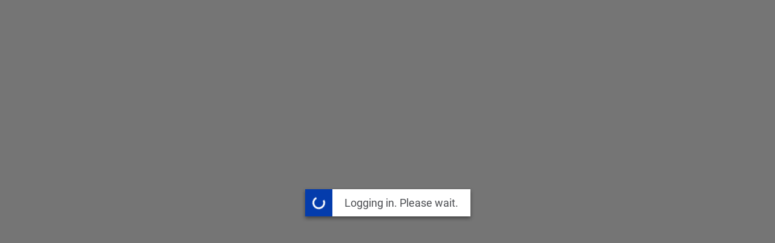

--- FILE ---
content_type: text/html; charset=utf-8
request_url: https://oitco.hylandcloud.com/CDPHERMPop/docpop/docpop.aspx?clienttype=html&docid=3278416
body_size: 5451
content:

<!DOCTYPE html>

<!--************************Confidential and Proprietary************************
* File Name: docpop.aspx
********************Copyright (c) Hyland Software, Inc. 1992-2023******************-->

<html>
	<head><link rel="stylesheet" type="text/css" href="/cdphermpop/WebResource.axd?d=5KhAzwIrOpTIxwxtd84PJb7SSKHZIQqQ_YTsXGswuTTLf4s-n_Qp0J7inGi1lx5D7HvHBerr3gBsNF6a_W7HrPlfgKUtC072fMOEWuhfbi76p7DoRgl4IDeBQZ8C3iQ7NZLNvLwhboEgdF_Ujjo2Ck4kQt2krsKIYr1GDolav0ZU9UvxP3YrpK8JM-E2gnO-0&t=638497108320000000?v=24,1,4,1000"/>
<link rel="stylesheet" type="text/css" href="https://oitco.hylandcloud.com/cdphermpop/styles/CSS/onbasemain-en.min.css?v=24,1,4,1000"/>
<script type="text/javascript">var __VirtualRoot="https://oitco.hylandcloud.com/cdphermpop";</script>
<script id="OBCommon" type="text/javascript" src="/cdphermpop/WebResource.axd?d=QAJDXcd0G8FvLGUxEW7KDecxTB3WCvwuGPBcrq8Yj8PHNyy2US8pZwHFtH4SufUjkvdDX6MpoWnlj3VoO6o5F7aINYfrVAEsaPHpo47IVki2wURUR5-M0JERquY4Df_jGkRtD6uFiGqJ5eLtBYARywI8vga3yHIz0ekSS3H3_Os1&amp;t=638497058180000000"></script>
<script id="Diagnostics" type="text/javascript" src="/cdphermpop/WebResource.axd?d=AZz-K6aCimMvs1UYPsri7-R2gxH4U3Vj5hEqUj4tWrPQt33DBqmr7Vt7zs8ZBgVX1ip7LyNWcZ4ourxQfleHmWrdkQBr0FqKkrwbIcBzU0_BkfvUOGl0UIp64wv5831NuvY6VovZ7t1AMK27lFqYDZHDYPDcIw5lSC6xBkD0dEo1&amp;t=638497108320000000"></script>
<script id="ParseInt64" type="text/javascript" src="/cdphermpop/WebResource.axd?d=yzkmJ5WdlUePkNbww8l0u5dREgUrqfDaPvGcK-U0XjfNR9QxTzx6ZnsEkk4hGRwrGXr57Ypqpf9Pl23Qq97VjjBoNs1-SxhBvRkTnnBR3ApC4es3OwdzJnx4Ops4oeTbaQ9L_9ZMmKbbvVi4VbZ8eoH6d5anf1yI_crq5I4ZTq01&amp;t=638497108320000000"></script>
<script id="PromisesPolyfill" type="text/javascript" src="/cdphermpop/WebResource.axd?d=tUJJY48mbmy3e0bm96vguEjGqi-Zh0Va9XfFa5LSl_1dkqRlyhSlulrukr8lS0_BTeKb5Fl8_h-Nda-q8CGGhA_G4nwx0kyd_z-bRtBcZlkAzR8yEZl8SaVpR7e0ys08sDDzRHElUD5l5woSwLU_pfnt4q63ucRxzK1G2W6nSDE1&amp;t=638497058180000000"></script>
<script id="OBStorage" type="text/javascript" src="/cdphermpop/WebResource.axd?d=t7ui_m5LSP4yocIbViFQXpjxzLCFTTRws9Kfh6V0dTuiizRG-ZJ_6uSG3vlwHXESVL3zLbZZ7kOUuaUS0kBBULBLITP9LRCFSS47VtabYuDazL3AyDETc5xSpGv9yNEgyRTt-6S_kKmjw4isQCd060GMI4BSx32qUerZmV93tQw1&amp;t=638497058180000000"></script>
<script id="Keyboard" type="text/javascript" src="/cdphermpop/WebResource.axd?d=K8Su-Jrm0XcTp7g-AALyiLg4rQLlcqEDhCrJTmBcgOZMokW70qeJDvagNpI-NktGVDHrMnwmwy_7d8Mb4bSW-lFV1extCtKkjiS7zxz1RESSOh4POcdwzaGdXk0-OY6U6ctlPgINE-9uCPiGOSGlE9xnBT63ZZm7Mz2DKOcvE-c1&amp;t=638497058180000000"></script>
<script id="DataAccess" type="text/javascript" src="/cdphermpop/WebResource.axd?d=ednm4MEkNkxZ2VMKy_qbvwAgN8uttsLcuCdbrl48B2enjPjK-HjUYQUuMie29h1sWiDXraAZ1MgpbJC_-I9-_lzN0-olkNByck2-yfl75k5W6xtq30qsf_at6UmJcUJFmJm7esLZr_fkGeVZVAxyg7NA9CHj-U1nVwhbs9iyVoI1&amp;t=638497058180000000"></script>
<script type="text/javascript">DataAccess.registerService('Resources/DialogManager','GetDmUrls','resourceNames','Resources');DataAccess.registerService('Resources/Notifications','GetNotificationUrls','resourceNames','Resources');DataAccess.registerService('Strings/','Get','lrmIds','Strings');</script>
<script id="DialogManager" type="text/javascript" src="/cdphermpop/WebResource.axd?d=-9Tf0jKLlRRJs8M6Zf-Oe_Gh3iylq_oagE7hXRKtwzKMTttQYvStWDpd0d1UK1UvRhOusPONdhwF72IdKCfJGFv4cbJlu9eRaLFFpnzgwFM2UI36q1rojZKe7k2L3ZXI3PpZ_Dd_IX4a2jVO-NkHaOHlMC364qPmCgkAdgVnb1o1&amp;t=638497058180000000"></script>
<script id="OBNotification" type="text/javascript" src="/cdphermpop/WebResource.axd?d=txseSCrNqZLfNQE7ZB_0FwMo0tzx9j_W6cC0KudLaqIIfgcDZf8lCbp3Qz7y4EFLYLRuedUdwkIJTsQBB_0uExcatS8J9C9arj45KhAd_7Cfg-fdaBEU_P2cxnGrvIn7k92w4Fv6VPydrcnacK1FJmMYucbY_z4oqNNGnQcgo641&amp;t=638497058180000000"></script>
<script id="WebPageScripts" type="text/javascript" src="/cdphermpop/WebResource.axd?d=fjvZjrvsyTDtiDh5w7kp3SOFo6tlHJdWGyAYatSb84y5ANGLWi2bKVdfEbIwjmL2Ry_Vj-h-9sDzsE1Snsp-cqa7PlJsfwMqBV9dT7bQ0mgONqOXEysz0dDCrXx1HvXTbtbv1oKMVEAr5T5vyE_loi5cW67LKTWWgCFZvNgAYhw1&amp;t=638497108320000000"></script>
<script id="WindowActions" type="text/javascript" src="/cdphermpop/WebResource.axd?d=wX36pAFaKx_Arm6VlsLMMDbpOSbxd4_HerMsIlC4_i3YPsxGMi_L5-BVAEH3KHkwNIT-MdtJy2FyX9uAjYB0r1-I4Nwfd5_KoMjOGvMYfL290MEY8epBPYkczXGQdAayko1OJL4nH526WsdsaTA8ed4ilf-LHbldQfPzm4gq0gU1&amp;t=638497058180000000"></script>
<script type="text/javascript">(function(){var t=document.getElementsByTagName('html')[0];t.setAttribute('lang','en-us');t.setAttribute('dir','ltr');Page.Merge({"IsDebugging":false,"AllowedFunctionKeyList":"","DisableFunctionKeys":true,"DisableContextMenu":true,"PreventDropEvent":true,"IsReleaseMode":true,"IsRTL":false,"__UseUnicode":false,"__IsTransient":false,"__OBToken":"","InvalidSessionStatusCode":409,"CloseWindowOnInvalidSession":false,"EnableDesktopHost":true});})();</script>
<script id="LoginCtrlJS" type="text/javascript" src="/cdphermpop/WebResource.axd?d=aMLrh_s07A0wpmE3yjs_Xm0Q8cC1a7ygVNi7Lwj6dVdd-o6goEL-r5Y_euxsuB-SPPnDWwzwId_VE-lRBSHvaHiyworTdZtcfCFb7OMHHbLPdwqQ28zX3qoP5v8RwmxopM2M6Yuvzr7zZboejd4MNQ2&amp;t=638497108640000000"></script>
<link rel="shortcut icon" href="https://oitco.hylandcloud.com/cdphermpop/styles/XP/WebClientLogo.ico"></link>
<title>
	OnBase 24.1.4.1000
</title>
		<style>
			.docPopBody
			{
				height:100%;
				width:100%;
				overflow:hidden;
				flex:1 1 auto;
			}
			.docPopLogoHeader
			{
				align-items: center;
				box-shadow: 0 0 4px 1px rgba(0, 0, 0, 0.15);
				height: 35px;
				position: relative;
				width: 100%;
				flex:0 0 auto;
			}
			.docPopLogoHeader img
			{
				position:relative;
				flex:0 0 auto;
				margin:0 auto;
			}

			.docSelectIFrame
			{
				height:100%;
				width:100%;
				border:0;
				overflow:hidden;
				padding:7px;
				flex:1 1 auto;
			}

			.gearIcon {
				margin: 0 10px;
			}
		</style>
	</head>

	<body class="docPopBody flexColumn">
		<form name="form1" method="post" action="https://oitco.hylandcloud.com/cdphermpop/docpop/docpop.aspx" id="form1" autocomplete="off">
<div>
<input type="hidden" name="__VIEWSTATE" id="__VIEWSTATE" value="2FpGspvQY41M53g9NHxnz6DwHGUKzyra83QvEEFe6P5dIA0UJLFm41ulwpDHyRCiOzMO67vICdCukST1rC4SApN0ZqZKLYfa+5qZa4irjxk=" />
</div>

<div>

	<input type="hidden" name="__VIEWSTATEGENERATOR" id="__VIEWSTATEGENERATOR" value="63F1A565" />
	<input type="hidden" name="__EVENTVALIDATION" id="__EVENTVALIDATION" value="EgMQ0N++EbdBkyLsNnQCF/k+NDjJqU02fVKebmYDWgI6lkFZh5OPaAHrMbl7eAQGkJde/w9UQilzQ8lhqaVmvk02FzbO/jKuK51cBvHsJ9AgyFECDK3toC0viQP+PS2wCrx/oJL/YT97dfw7OkM4udzGDQUUdR039s1EVg6atZ4=" />
</div><div class=" loginCtrlStyleWrapper" style="height:100%;width:100%;">
	<link id='LoginCtrlCSS' rel='stylesheet' href='/cdphermpop/WebResource.axd?d=bZ5oali1rUBxajAKdWE3s4GZ_cz5TPAJbtfQmBJnvlIeidPQ1E7GNujitzLLOiA7lev2zdono3kHuYDPymaMhpDraAhYVe1O90L_hytILv0JGsDptB7GuThQ3zDxD4SOjbrXcM59yML9keTWd9w8hO90x1nhu0upM1vbTkSCroo1&t=638497108640000000' /><input name="lat" type="hidden" id="lat" value="F9FAB1955E5C9D99C91443B2CE7805787AD0A43E738404E7C7CD34D4A5176D4FD19AC6BD484D16C70A7FFFF4A5DA49B8F83EDB8C53997D1BD2CF9EB035F0898D903618EDC6C5A74572EF1BBA39E21EB33310BC440735D02C3813FCB6F9564A59" /><input name="clienttype" type="hidden" id="clienttype" value="html" /><input name="docid" type="hidden" id="docid" value="3278416" /><input type="hidden" id="languageParam" name="languageParam" /><input type="hidden" id="darkmode" name="darkmode" /><input type="hidden" id="contentmode" name="contentmode"/><input type="hidden" id="browserIdentifier" name="browserIdentifier" /><script type="text/javascript">
(function(){
var newCookie = "appguid=c318fede-19cc-46e5-9024-e7a6f4f3f3be; expires=Fri, 31 Dec 2099 23:59:59 GMT; path=/; SameSite=Lax; secure;";
var c = document.cookie;
var guidPos = c.indexOf("appguid");
if(guidPos < 0){
	document.cookie = newCookie;
}
else{
	var startPos = guidPos + "appguid=".length;
	var endPos = c.indexOf(";", guidPos);
	if(endPos < 0){
		endPos = c.length;
	}
	var guidVal = "";
	if(startPos < endPos){
		guidVal = c.substring(startPos, endPos);
	}
	if(guidVal.length === 0){
		document.cookie = newCookie;
	}
}}());
</script><script type="text/javascript">var __usersLanguage = null, __usersUILanguage = null;$OB(window).addEvent("load", LoadInitInfo);</script>
</div></form>
		

		<script type="text/javascript">
			// This will force close the window, specifically it is called in the case where no documents were found
			function closeDocPop()
			{
				UnloadManager.SetForceClose(true);
				$OB(window).deferredNavigate("https://oitco.hylandcloud.com/cdphermpop/EmbeddedPage/Close.aspx");
			}

			function saveCookie()
			{
				OBStorage.setItem(OBStorage.ClientSettingsGroup.ResultsWindow.Width, WindowActions.getWidth(window.top));
				OBStorage.setItem(OBStorage.ClientSettingsGroup.ResultsWindow.Height, WindowActions.getHeight(window.top));
			}

		
		</script>
		<div id="divSessionChecker" style="display:none;"></div>
	</body>
</html>


--- FILE ---
content_type: text/html; charset=utf-8
request_url: https://oitco.hylandcloud.com/cdphermpop/docpop/docpop.aspx
body_size: 5971
content:

<!DOCTYPE html>

<!--************************Confidential and Proprietary************************
* File Name: docpop.aspx
********************Copyright (c) Hyland Software, Inc. 1992-2023******************-->

<html>
	<head><link rel="stylesheet" type="text/css" href="/cdphermpop/WebResource.axd?d=5KhAzwIrOpTIxwxtd84PJb7SSKHZIQqQ_YTsXGswuTTLf4s-n_Qp0J7inGi1lx5D7HvHBerr3gBsNF6a_W7HrPlfgKUtC072fMOEWuhfbi76p7DoRgl4IDeBQZ8C3iQ7NZLNvLwhboEgdF_Ujjo2Ck4kQt2krsKIYr1GDolav0ZU9UvxP3YrpK8JM-E2gnO-0&t=638497108320000000?v=24,1,4,1000"/>
<link rel="stylesheet" type="text/css" href="https://oitco.hylandcloud.com/cdphermpop/styles/CSS/onbasemain-en.min.css?v=24,1,4,1000"/>
<script type="text/javascript">var __VirtualRoot="https://oitco.hylandcloud.com/cdphermpop";</script>
<script id="OBCommon" type="text/javascript" src="/cdphermpop/WebResource.axd?d=QAJDXcd0G8FvLGUxEW7KDecxTB3WCvwuGPBcrq8Yj8PHNyy2US8pZwHFtH4SufUjkvdDX6MpoWnlj3VoO6o5F7aINYfrVAEsaPHpo47IVki2wURUR5-M0JERquY4Df_jGkRtD6uFiGqJ5eLtBYARywI8vga3yHIz0ekSS3H3_Os1&amp;t=638497058180000000"></script>
<script id="Diagnostics" type="text/javascript" src="/cdphermpop/WebResource.axd?d=AZz-K6aCimMvs1UYPsri7-R2gxH4U3Vj5hEqUj4tWrPQt33DBqmr7Vt7zs8ZBgVX1ip7LyNWcZ4ourxQfleHmWrdkQBr0FqKkrwbIcBzU0_BkfvUOGl0UIp64wv5831NuvY6VovZ7t1AMK27lFqYDZHDYPDcIw5lSC6xBkD0dEo1&amp;t=638497108320000000"></script>
<script id="ParseInt64" type="text/javascript" src="/cdphermpop/WebResource.axd?d=yzkmJ5WdlUePkNbww8l0u5dREgUrqfDaPvGcK-U0XjfNR9QxTzx6ZnsEkk4hGRwrGXr57Ypqpf9Pl23Qq97VjjBoNs1-SxhBvRkTnnBR3ApC4es3OwdzJnx4Ops4oeTbaQ9L_9ZMmKbbvVi4VbZ8eoH6d5anf1yI_crq5I4ZTq01&amp;t=638497108320000000"></script>
<script id="PromisesPolyfill" type="text/javascript" src="/cdphermpop/WebResource.axd?d=tUJJY48mbmy3e0bm96vguEjGqi-Zh0Va9XfFa5LSl_1dkqRlyhSlulrukr8lS0_BTeKb5Fl8_h-Nda-q8CGGhA_G4nwx0kyd_z-bRtBcZlkAzR8yEZl8SaVpR7e0ys08sDDzRHElUD5l5woSwLU_pfnt4q63ucRxzK1G2W6nSDE1&amp;t=638497058180000000"></script>
<script id="OBStorage" type="text/javascript" src="/cdphermpop/WebResource.axd?d=t7ui_m5LSP4yocIbViFQXpjxzLCFTTRws9Kfh6V0dTuiizRG-ZJ_6uSG3vlwHXESVL3zLbZZ7kOUuaUS0kBBULBLITP9LRCFSS47VtabYuDazL3AyDETc5xSpGv9yNEgyRTt-6S_kKmjw4isQCd060GMI4BSx32qUerZmV93tQw1&amp;t=638497058180000000"></script>
<script id="Keyboard" type="text/javascript" src="/cdphermpop/WebResource.axd?d=K8Su-Jrm0XcTp7g-AALyiLg4rQLlcqEDhCrJTmBcgOZMokW70qeJDvagNpI-NktGVDHrMnwmwy_7d8Mb4bSW-lFV1extCtKkjiS7zxz1RESSOh4POcdwzaGdXk0-OY6U6ctlPgINE-9uCPiGOSGlE9xnBT63ZZm7Mz2DKOcvE-c1&amp;t=638497058180000000"></script>
<script id="DataAccess" type="text/javascript" src="/cdphermpop/WebResource.axd?d=ednm4MEkNkxZ2VMKy_qbvwAgN8uttsLcuCdbrl48B2enjPjK-HjUYQUuMie29h1sWiDXraAZ1MgpbJC_-I9-_lzN0-olkNByck2-yfl75k5W6xtq30qsf_at6UmJcUJFmJm7esLZr_fkGeVZVAxyg7NA9CHj-U1nVwhbs9iyVoI1&amp;t=638497058180000000"></script>
<script type="text/javascript">DataAccess.registerService('Resources/DialogManager','GetDmUrls','resourceNames','Resources');DataAccess.registerService('Resources/Notifications','GetNotificationUrls','resourceNames','Resources');DataAccess.registerService('Strings/','Get','lrmIds','Strings');</script>
<script id="DialogManager" type="text/javascript" src="/cdphermpop/WebResource.axd?d=-9Tf0jKLlRRJs8M6Zf-Oe_Gh3iylq_oagE7hXRKtwzKMTttQYvStWDpd0d1UK1UvRhOusPONdhwF72IdKCfJGFv4cbJlu9eRaLFFpnzgwFM2UI36q1rojZKe7k2L3ZXI3PpZ_Dd_IX4a2jVO-NkHaOHlMC364qPmCgkAdgVnb1o1&amp;t=638497058180000000"></script>
<script id="OBNotification" type="text/javascript" src="/cdphermpop/WebResource.axd?d=txseSCrNqZLfNQE7ZB_0FwMo0tzx9j_W6cC0KudLaqIIfgcDZf8lCbp3Qz7y4EFLYLRuedUdwkIJTsQBB_0uExcatS8J9C9arj45KhAd_7Cfg-fdaBEU_P2cxnGrvIn7k92w4Fv6VPydrcnacK1FJmMYucbY_z4oqNNGnQcgo641&amp;t=638497058180000000"></script>
<script id="WebPageScripts" type="text/javascript" src="/cdphermpop/WebResource.axd?d=fjvZjrvsyTDtiDh5w7kp3SOFo6tlHJdWGyAYatSb84y5ANGLWi2bKVdfEbIwjmL2Ry_Vj-h-9sDzsE1Snsp-cqa7PlJsfwMqBV9dT7bQ0mgONqOXEysz0dDCrXx1HvXTbtbv1oKMVEAr5T5vyE_loi5cW67LKTWWgCFZvNgAYhw1&amp;t=638497108320000000"></script>
<script id="WindowActions" type="text/javascript" src="/cdphermpop/WebResource.axd?d=wX36pAFaKx_Arm6VlsLMMDbpOSbxd4_HerMsIlC4_i3YPsxGMi_L5-BVAEH3KHkwNIT-MdtJy2FyX9uAjYB0r1-I4Nwfd5_KoMjOGvMYfL290MEY8epBPYkczXGQdAayko1OJL4nH526WsdsaTA8ed4ilf-LHbldQfPzm4gq0gU1&amp;t=638497058180000000"></script>
<script type="text/javascript">(function(){var t=document.getElementsByTagName('html')[0];t.setAttribute('lang','en-us');t.setAttribute('dir','ltr');Page.Merge({"IsDebugging":false,"AllowedFunctionKeyList":"","DisableFunctionKeys":true,"DisableContextMenu":true,"PreventDropEvent":true,"IsReleaseMode":true,"IsRTL":false,"__UseUnicode":false,"__IsTransient":false,"__OBToken":"","InvalidSessionStatusCode":409,"CloseWindowOnInvalidSession":false,"EnableDesktopHost":true});})();</script>
<script type="text/javascript">(function(){
var clientSettings = {"IsRtl":false,"CultureCode":"en-us","UiCultureCode":"en-us","VirtualRoot":"https://oitco.hylandcloud.com/cdphermpop","InstitutionId":null};
var storageEnum = OBStorage.ClientSettingsGroup.General;
Object.keys(localStorage).forEach(function(storageKey){
	if(OBStorage.isTransientKey(storageKey)){
		localStorage.removeItem(storageKey);
	}
});
$OB.each(clientSettings, function(value, settingName){
	OBStorage.setItem(storageEnum[settingName], value);
});
})();</script>
<script id="LoginCtrlJS" type="text/javascript" src="/cdphermpop/WebResource.axd?d=aMLrh_s07A0wpmE3yjs_Xm0Q8cC1a7ygVNi7Lwj6dVdd-o6goEL-r5Y_euxsuB-SPPnDWwzwId_VE-lRBSHvaHiyworTdZtcfCFb7OMHHbLPdwqQ28zX3qoP5v8RwmxopM2M6Yuvzr7zZboejd4MNQ2&amp;t=638497108640000000"></script>
<script id="CreatePopup" type="text/javascript" src="/cdphermpop/WebResource.axd?d=Z86IDW07uG3PNWGtwfHD75sRvS5DWlKaZdiLdov7rFki8UtZnBWXVLVWHVNiXqNw56n2sg1IbQRrwElQ624XqMdCFKo1OHZvEjohXJ2mEPUiLveZvz2rbstTwpIXrOWD5AI5PvYezhmfBxAuP0K-pOjFZbFKoC3INlr6ri6GQ441&amp;t=638497058180000000"></script>
<link rel="shortcut icon" href="https://oitco.hylandcloud.com/cdphermpop/styles/XP/WebClientLogo.ico"></link>
<title>
	Sign In -  OnBase 1419w4c
</title>
		<style>
			.docPopBody
			{
				height:100%;
				width:100%;
				overflow:hidden;
				flex:1 1 auto;
			}
			.docPopLogoHeader
			{
				align-items: center;
				box-shadow: 0 0 4px 1px rgba(0, 0, 0, 0.15);
				height: 35px;
				position: relative;
				width: 100%;
				flex:0 0 auto;
			}
			.docPopLogoHeader img
			{
				position:relative;
				flex:0 0 auto;
				margin:0 auto;
			}

			.docSelectIFrame
			{
				height:100%;
				width:100%;
				border:0;
				overflow:hidden;
				padding:7px;
				flex:1 1 auto;
			}

			.gearIcon {
				margin: 0 10px;
			}
		</style>
	</head>

	<body class="docPopBody flexColumn">
		<form name="form1" method="post" action="./docpop.aspx" id="form1" autocomplete="off">
<div>
<input type="hidden" name="__VIEWSTATE" id="__VIEWSTATE" value="thhHmSLxSd+ORf7BDqZDo/Kb+FDeNZaNvGkPLOFW60RuHNH58ZUXQG6pzhJ+aPcnPnpgbiuiSgK8aGVQ7miXG5dzAWIkG++xK7wM3+5p9dQ=" />
</div>

<div>

	<input type="hidden" name="__VIEWSTATEGENERATOR" id="__VIEWSTATEGENERATOR" value="63F1A565" />
	<input type="hidden" name="__EVENTVALIDATION" id="__EVENTVALIDATION" value="YFKm5g1JbBeor/Zt3jMrcb5rIqKMEYSYASyAhViBvN5xBtl8kxQ8OlmteKP4erW2n4LES33q1Unj6VOS43Rc8c7AJ4KUzjhQuSQq0V3Nmyr0IjL5RETXUB+/A2pbi+mo" />
</div><div class=" loginCtrlStyleWrapper" style="height:100%;width:100%;">
	<link id='LoginCtrlCSS' rel='stylesheet' href='/cdphermpop/WebResource.axd?d=bZ5oali1rUBxajAKdWE3s4GZ_cz5TPAJbtfQmBJnvlIeidPQ1E7GNujitzLLOiA7lev2zdono3kHuYDPymaMhpDraAhYVe1O90L_hytILv0JGsDptB7GuThQ3zDxD4SOjbrXcM59yML9keTWd9w8hO90x1nhu0upM1vbTkSCroo1&t=638497108640000000' /><script type="text/javascript">var suppressOpeningTargetPage=false;var displaySessionOverride=false;</script><script type="text/javascript">var continueOpen = true;var newWindow = null;var __fontCss = "";if (undefined !== window.sessionStorage){window.sessionStorage.setItem("__UsersCultureCode", "en-us");window.sessionStorage.setItem("__UsersUICultureCode", "en-us");}function windowHandler(){finishLogin(true);function finishLogin(ret){if(ret == null){window.document.location.href = "https://oitco.hylandcloud.com/cdphermpop/logout.aspx";continueOpen=false;}else{continueOpen=true;}if(continueOpen){if(!suppressOpeningTargetPage){newWindow = window;bodyLoaded();}}}}function bodyLoaded(){if(newWindow.document){var oDoc = newWindow.document;if(oDoc && oDoc.readyState){if(oDoc.readyState === "complete"){var oBody = oDoc.body;if(oBody){TargetPageForm();}else{window.setTimeout(bodyLoaded, 100);}}else{window.setTimeout(bodyLoaded, 100);}}else{window.setTimeout(bodyLoaded, 100);}}else{window.setTimeout(bodyLoaded, 100);}}function TargetPageForm(){var oDoc = newWindow.document;var inputForm = oDoc.createElement("form");inputForm.setAttribute("id", "TargetWindowForm");inputForm.setAttribute("action", "https://oitco.hylandcloud.com/cdphermpop/docpop/docpop.aspx");inputForm.setAttribute("method", "post");var hiddenInput = null;hiddenInput = oDoc.createElement("input");hiddenInput.type = "hidden";hiddenInput.name = "clienttype";hiddenInput.value = "html";inputForm.appendChild(hiddenInput);hiddenInput = oDoc.createElement("input");hiddenInput.type = "hidden";hiddenInput.name = "docid";hiddenInput.value = "3278416";inputForm.appendChild(hiddenInput);hiddenInput = oDoc.createElement("input");hiddenInput.type = "hidden";hiddenInput.name = "contentmode";hiddenInput.value = "false";inputForm.appendChild(hiddenInput);hiddenInput = oDoc.createElement("input");hiddenInput.type = "hidden";hiddenInput.name = "shouldInitializeDesktopHost";hiddenInput.value = "True";inputForm.appendChild(hiddenInput);hiddenInput = oDoc.createElement("input");hiddenInput.type = "hidden";hiddenInput.name = "fromLogin";inputForm.appendChild(hiddenInput);hiddenInput = oDoc.createElement("input");hiddenInput.type = "hidden";hiddenInput.name = "OBToken";hiddenInput.id = "OBToken";hiddenInput.value = "9c606f61-19e4-462e-a7b9-86e201a802db";inputForm.appendChild(hiddenInput);var oBody = oDoc.body;oBody.appendChild(inputForm);$OB(inputForm).submitForm();}window.onload = windowHandler;</script><div id="SPANLoggingIn" class="loginLoadingState loadingState loadingState-badge"><div><i></i><p role="status" aria-live="polite">Logging in.  Please wait.</p></div></div>
</div><input name="OBToken" type="hidden" id="OBToken" value="9c606f61-19e4-462e-a7b9-86e201a802db" /></form>
		

		<script type="text/javascript">
			// This will force close the window, specifically it is called in the case where no documents were found
			function closeDocPop()
			{
				UnloadManager.SetForceClose(true);
				$OB(window).deferredNavigate("https://oitco.hylandcloud.com/cdphermpop/EmbeddedPage/Close.aspx");
			}

			function saveCookie()
			{
				OBStorage.setItem(OBStorage.ClientSettingsGroup.ResultsWindow.Width, WindowActions.getWidth(window.top));
				OBStorage.setItem(OBStorage.ClientSettingsGroup.ResultsWindow.Height, WindowActions.getHeight(window.top));
			}

		
		</script>
		<div id="divSessionChecker" style="display:none;"></div>
	</body>
</html>


--- FILE ---
content_type: text/html; charset=utf-8
request_url: https://oitco.hylandcloud.com/cdphermpop/docpop/docpop.aspx
body_size: 9236
content:

<!DOCTYPE html>

<!--************************Confidential and Proprietary************************
* File Name: docpop.aspx
********************Copyright (c) Hyland Software, Inc. 1992-2023******************-->

<html>
	<head><link rel="stylesheet" type="text/css" href="/cdphermpop/WebResource.axd?d=5KhAzwIrOpTIxwxtd84PJb7SSKHZIQqQ_YTsXGswuTTLf4s-n_Qp0J7inGi1lx5D7HvHBerr3gBsNF6a_W7HrPlfgKUtC072fMOEWuhfbi76p7DoRgl4IDeBQZ8C3iQ7NZLNvLwhboEgdF_Ujjo2Ck4kQt2krsKIYr1GDolav0ZU9UvxP3YrpK8JM-E2gnO-0&t=638497108320000000?v=24,1,4,1000"/>
<link rel="stylesheet" type="text/css" href="https://oitco.hylandcloud.com/cdphermpop/styles/CSS/onbasemain-en.min.css?v=24,1,4,1000"/>
<script type="text/javascript">var __VirtualRoot="https://oitco.hylandcloud.com/cdphermpop";</script>
<script id="OBCommon" type="text/javascript" src="/cdphermpop/WebResource.axd?d=QAJDXcd0G8FvLGUxEW7KDecxTB3WCvwuGPBcrq8Yj8PHNyy2US8pZwHFtH4SufUjkvdDX6MpoWnlj3VoO6o5F7aINYfrVAEsaPHpo47IVki2wURUR5-M0JERquY4Df_jGkRtD6uFiGqJ5eLtBYARywI8vga3yHIz0ekSS3H3_Os1&amp;t=638497058180000000"></script>
<script id="Diagnostics" type="text/javascript" src="/cdphermpop/WebResource.axd?d=AZz-K6aCimMvs1UYPsri7-R2gxH4U3Vj5hEqUj4tWrPQt33DBqmr7Vt7zs8ZBgVX1ip7LyNWcZ4ourxQfleHmWrdkQBr0FqKkrwbIcBzU0_BkfvUOGl0UIp64wv5831NuvY6VovZ7t1AMK27lFqYDZHDYPDcIw5lSC6xBkD0dEo1&amp;t=638497108320000000"></script>
<script id="ParseInt64" type="text/javascript" src="/cdphermpop/WebResource.axd?d=yzkmJ5WdlUePkNbww8l0u5dREgUrqfDaPvGcK-U0XjfNR9QxTzx6ZnsEkk4hGRwrGXr57Ypqpf9Pl23Qq97VjjBoNs1-SxhBvRkTnnBR3ApC4es3OwdzJnx4Ops4oeTbaQ9L_9ZMmKbbvVi4VbZ8eoH6d5anf1yI_crq5I4ZTq01&amp;t=638497108320000000"></script>
<script id="PromisesPolyfill" type="text/javascript" src="/cdphermpop/WebResource.axd?d=tUJJY48mbmy3e0bm96vguEjGqi-Zh0Va9XfFa5LSl_1dkqRlyhSlulrukr8lS0_BTeKb5Fl8_h-Nda-q8CGGhA_G4nwx0kyd_z-bRtBcZlkAzR8yEZl8SaVpR7e0ys08sDDzRHElUD5l5woSwLU_pfnt4q63ucRxzK1G2W6nSDE1&amp;t=638497058180000000"></script>
<script id="OBStorage" type="text/javascript" src="/cdphermpop/WebResource.axd?d=t7ui_m5LSP4yocIbViFQXpjxzLCFTTRws9Kfh6V0dTuiizRG-ZJ_6uSG3vlwHXESVL3zLbZZ7kOUuaUS0kBBULBLITP9LRCFSS47VtabYuDazL3AyDETc5xSpGv9yNEgyRTt-6S_kKmjw4isQCd060GMI4BSx32qUerZmV93tQw1&amp;t=638497058180000000"></script>
<script id="Keyboard" type="text/javascript" src="/cdphermpop/WebResource.axd?d=K8Su-Jrm0XcTp7g-AALyiLg4rQLlcqEDhCrJTmBcgOZMokW70qeJDvagNpI-NktGVDHrMnwmwy_7d8Mb4bSW-lFV1extCtKkjiS7zxz1RESSOh4POcdwzaGdXk0-OY6U6ctlPgINE-9uCPiGOSGlE9xnBT63ZZm7Mz2DKOcvE-c1&amp;t=638497058180000000"></script>
<script id="DataAccess" type="text/javascript" src="/cdphermpop/WebResource.axd?d=ednm4MEkNkxZ2VMKy_qbvwAgN8uttsLcuCdbrl48B2enjPjK-HjUYQUuMie29h1sWiDXraAZ1MgpbJC_-I9-_lzN0-olkNByck2-yfl75k5W6xtq30qsf_at6UmJcUJFmJm7esLZr_fkGeVZVAxyg7NA9CHj-U1nVwhbs9iyVoI1&amp;t=638497058180000000"></script>
<script type="text/javascript">DataAccess.registerService('Resources/DialogManager','GetDmUrls','resourceNames','Resources');DataAccess.registerService('Resources/Notifications','GetNotificationUrls','resourceNames','Resources');DataAccess.registerService('Strings/','Get','lrmIds','Strings');</script>
<script id="DialogManager" type="text/javascript" src="/cdphermpop/WebResource.axd?d=-9Tf0jKLlRRJs8M6Zf-Oe_Gh3iylq_oagE7hXRKtwzKMTttQYvStWDpd0d1UK1UvRhOusPONdhwF72IdKCfJGFv4cbJlu9eRaLFFpnzgwFM2UI36q1rojZKe7k2L3ZXI3PpZ_Dd_IX4a2jVO-NkHaOHlMC364qPmCgkAdgVnb1o1&amp;t=638497058180000000"></script>
<script id="OBNotification" type="text/javascript" src="/cdphermpop/WebResource.axd?d=txseSCrNqZLfNQE7ZB_0FwMo0tzx9j_W6cC0KudLaqIIfgcDZf8lCbp3Qz7y4EFLYLRuedUdwkIJTsQBB_0uExcatS8J9C9arj45KhAd_7Cfg-fdaBEU_P2cxnGrvIn7k92w4Fv6VPydrcnacK1FJmMYucbY_z4oqNNGnQcgo641&amp;t=638497058180000000"></script>
<script id="WebPageScripts" type="text/javascript" src="/cdphermpop/WebResource.axd?d=fjvZjrvsyTDtiDh5w7kp3SOFo6tlHJdWGyAYatSb84y5ANGLWi2bKVdfEbIwjmL2Ry_Vj-h-9sDzsE1Snsp-cqa7PlJsfwMqBV9dT7bQ0mgONqOXEysz0dDCrXx1HvXTbtbv1oKMVEAr5T5vyE_loi5cW67LKTWWgCFZvNgAYhw1&amp;t=638497108320000000"></script>
<script id="RxJS" type="text/javascript" src="/cdphermpop/WebResource.axd?d=_U9yYgqlv75l96Gv7kDVk0SWvo394_M5Z7LIjxmwdbdQq66H9jyO9iD768xd4tMcHjBnIZf833jS30YDi7P7ThekYjKAnHzr1tyX_9Kchygq6Lka1Bsdn5kgh7NjKlYo_oT2cCF5GmJSrR8mCVEpHdppYI2mCODylT2VTHF8p8w1&amp;t=638497108320000000"></script>
<script id="DesktopHost" type="text/javascript" src="/cdphermpop/WebResource.axd?d=7lFDRKGBVaiLxOcuhTaIAqHAfoBbyfQWMk1uV05u24NkXZzlxFURkfxZXAwxtMa8d9w20S7xZ6oYaZrdKYAWISk6pVjj8iq7vwKnHOT5PDE0qVcp5d1RykcT8SDgEYyh__MXIhq9HvYtCVwuzFCqUOSn98G7zw5Op5LjRNJwHlDutOAdMpngbrs21pZ15PEU0&amp;t=638497108320000000"></script>
<script id="DesktopHostManager" type="text/javascript" src="/cdphermpop/WebResource.axd?d=xUioV-nHMR5KD2USkI2F5WAZf2HEOtXYv5FLfMQDxVvIU1tPxNhYQqYAWneR3eDrX2bnuZB1bDAEgGzpLkaA2MZ9x5mFCy6Cl4vIuAqQfJdB3uH0lKlTLlXDShcdJ7eLIF8U3RnAEaJdi35jYnLZfCJeVflLY0oOSpGz6dgYpZ5ap_x4gEb_Bel8gN0vY-Io0&amp;t=638497108320000000"></script>
<script id="DesktopHostClient" type="text/javascript" src="/cdphermpop/WebResource.axd?d=aPkwg0EprsZkAi1uoKhrLaw_BwV46DJo_k_0YduynmaAMfcBgoZ9NVaZ4jcRN99v8y_aQMH9F8QgpzTqBbi4pO80fSq58d4kMZ-DXjPJlGmScoiLEB8Yqoac2eRatcJk2swK4698VFrxZWBtvJnC2HX8d8H1nUUpeecEjcvnAk8InMt88Z1KWsA9vykxbxn_0&amp;t=638497108320000000"></script>
<script id="DesktopHostInitializer" type="text/javascript" src="/cdphermpop/WebResource.axd?d=[base64]&amp;t=638497108320000000"></script>
<script id="WindowActions" type="text/javascript" src="/cdphermpop/WebResource.axd?d=wX36pAFaKx_Arm6VlsLMMDbpOSbxd4_HerMsIlC4_i3YPsxGMi_L5-BVAEH3KHkwNIT-MdtJy2FyX9uAjYB0r1-I4Nwfd5_KoMjOGvMYfL290MEY8epBPYkczXGQdAayko1OJL4nH526WsdsaTA8ed4ilf-LHbldQfPzm4gq0gU1&amp;t=638497058180000000"></script>
<script id="Messenger" type="text/javascript" src="/cdphermpop/WebResource.axd?d=0KorJZDrULWEaNa5MtSu9EaRlJcoxNy4hWmTblnv-2v9Sr1C0PqctKXINKVVgTCimNRWkG0TLVPukEtM85qLKqT9IZwtUeUcmiPWCTNSyaWCQbSLxxBupZt39Q6vteebRzrNlnMi1Kgez0yL-tq56LiftozA9ZKOHGcqNh4UE7g1&amp;t=638497058180000000"></script>
<script type="text/javascript">(function(){var t=document.getElementsByTagName('html')[0];t.setAttribute('lang','en-us');t.setAttribute('dir','ltr');Page.Merge({"IsDebugging":false,"AllowedFunctionKeyList":"","DisableFunctionKeys":true,"DisableContextMenu":true,"PreventDropEvent":true,"IsReleaseMode":true,"IsRTL":false,"__UseUnicode":false,"__IsTransient":false,"__OBToken":"9c606f61-19e4-462e-a7b9-86e201a802db","InvalidSessionStatusCode":409,"CloseWindowOnInvalidSession":false,"EnableDesktopHost":true});})();window.k="0c05c46a_9124_4619_9a44_2e87b7c9b29c";
</script>
<link rel="shortcut icon" href="https://oitco.hylandcloud.com/cdphermpop/styles/XP/WebClientLogo.ico"></link>
<script type="text/javascript">var __UnloadManagerConfig = { virtualRoot: $OB.clientConfig.virtualRoot,
					enums: {"None":0,"Workflow":1,"Workview_Unsaved":2,"Workview_Invalid":3,"Workview_Filter":4,"Notes":5,"Notes_OverLimit":6,"Notes_Unsaved":7,"Forms":8,"DocumentImport":9,"ComplianceTesting":10,"KeywordsUnsaved":11,"StatusView_SettingsChanged":12,"UnsavedMarkups":13,"ActiveXViewer_UnsavedRedactions":14,"HTMLViewer_UnsavedMarkups":15,"Document_Modified":16,"Packet_Generation":17,"ScanDocument":18},
					strings: DataAccess.Strings.Get([ 'STR_RC_GENERIC_CLOSING_INSTRUCTIONS', 'STR_RC_UNSAVED_INCOMPLETE', 'STR_RC_RETURN_TO_CLIENT', 'STR_RC_ACTION_REQUIRED', 'STR_RC_ATTENTION_ITEMS', 'STR_RC_AUTOSAVE_PROMPT', 'STR_RC_CONTINUE_LOGGING_OUT', 'STR_RC_CONTINUE', 'STR_RC_PROCEED_AND_DISCARD_WARNING', 'STR_RC_OK', 'STR_RC_CANCEL', 'STR_RC_STAY_ON_PAGE', 'STR_RC_LEAVE_PAGE'],
					null, false)};</script>
<script id="UnloadManagerScript" type="text/javascript" src="/cdphermpop/WebResource.axd?d=9J_y_9LATRtPD3nhU7TkUlGCuZKUe_b2uPFfAqT3H96btFuzekDAhX8gZL_y0zdQB2Sp8dPdXM6qfcIKoaVzjXJ2VEuoMUAwcnQluM2QnbxemxopImDe5UOeAPWFEqLRnU4XqEyFcdSLYJuRRjuyiDr4gssR54rwFvbUjh8hrCg1&amp;t=638497058180000000"></script>
<script id="SidePanelManagerScript" type="text/javascript" src="/cdphermpop/WebResource.axd?d=_MmFlMGuOft46_NeqtNdg8g6ljkddvORnEcyDpGGY6qS2PDVc-vb_M788Sb0WQ8mBH5NDyJwenfXP-TUkWwT98yulzii-dgmOsclbMu5pPSyQnQjuxBbFSv0DcHNFIN8tH5D4JoAnsETF0x0YiTmFvYlhI75sEuwqRBEKydkpAk1&amp;t=638497058180000000"></script>
<script id="ContentManagerScript" type="text/javascript" src="/cdphermpop/WebResource.axd?d=lSTohifJyuZVFYRcZy3T1fbILJiQME8PLLnpSmYw4-d7s8Js6_pnMvz8I0QeTPLKbBaUP2zbfYsYZ1lmpPem2vZIZKtzvxWOw4zZEwB-Id0JbKYenzi7uI-7F_2oVyaaFCqzLoL3SyFFFIw-IldN1f1Ij9OpA4K8CrRMejDAwKg1&amp;t=638497058180000000"></script>
<script id="WindowsManagerScript" type="text/javascript" src="/cdphermpop/WebResource.axd?d=YkoGviR55xykul6Arwhh13jQ_3-sHNtHD5ok5mdpkkCEnruKAyiBDdHyTpndMFsqheTaVkJ2OpT0EsMZxPALxYzpnuY06bF_4uzlxQJ33EWT8irExYeTsFNJGDUfINB9JjZelmvWeJFPcK90b1cMdDwXaHO68ef8Or9oG2_DRUk1&amp;t=638497058180000000"></script>
<script type="text/javascript">WindowsManager.Init({virtualRoot: "https://oitco.hylandcloud.com/cdphermpop", mappings: null, controlWindowName: "_WIN_MGR_d0c9708a_a67e_4bff_84de_b35a4def51c9", allSeparate: true, isRoot: false, mappingsUrl: "https://oitco.hylandcloud.com/cdphermpop/Scripts/WindowsManagerConfiguration.xml?version=24,1,4,1000", isRTL: "false", isDialog: "false"});</script>

<script id="InvalidSessionHandler" type="text/javascript" src="https://oitco.hylandcloud.com/cdphermpop/Scripts/InvalidAppServerSessionHandler.min.js?v=24,1,4,1000"></script>

<title>
	 OnBase 1419w4c
</title>
		<style>
			.docPopBody
			{
				height:100%;
				width:100%;
				overflow:hidden;
				flex:1 1 auto;
			}
			.docPopLogoHeader
			{
				align-items: center;
				box-shadow: 0 0 4px 1px rgba(0, 0, 0, 0.15);
				height: 35px;
				position: relative;
				width: 100%;
				flex:0 0 auto;
			}
			.docPopLogoHeader img
			{
				position:relative;
				flex:0 0 auto;
				margin:0 auto;
			}

			.docSelectIFrame
			{
				height:100%;
				width:100%;
				border:0;
				overflow:hidden;
				padding:7px;
				flex:1 1 auto;
			}

			.gearIcon {
				margin: 0 10px;
			}
		</style>
	</head>

	<body class="docPopBody flexColumn">
		<form name="form1" method="post" action="./docpop.aspx" id="form1">
<div>
<input type="hidden" name="__VIEWSTATE" id="__VIEWSTATE" value="SyqeGffcB8PPNsw5WjYMQVNWGsccNXBZqyc90/aa81UrVxbQejGTK8ECiDvrhr9PTMJE6srhIlZrFnj4qJPtYbg4rlmkcGFVpBgF2rc67dg=" />
</div>

<div>

	<input type="hidden" name="__VIEWSTATEGENERATOR" id="__VIEWSTATEGENERATOR" value="63F1A565" />
	<input type="hidden" name="__EVENTVALIDATION" id="__EVENTVALIDATION" value="ogMNZal3Lx9ahVjq7j/FFkpZ5y2ZiC94iIakkQYrcmyGhy5GHxr4iARgEgDUR2p7B6q1gUDLC4u9CyxJ8MRhWtK7w53WePZQ/p3CYl6/807MAt2qea5f9FZpCFVncKEg" />
</div><input name="OBToken" type="hidden" id="OBToken" value="9c606f61-19e4-462e-a7b9-86e201a802db" /></form>
		
			<header>
				<div class="docPopLogoHeader flexRow">
					<img src="https://oitco.hylandcloud.com/cdphermpop/images/productLogo.png" class="productLogo" alt="OnBase Logo"/>
					
					<div class="flexRow gearIcon">
						<button id="appearenceOptions" class="btn-svg">
							<svg class="svg-settings" width="20" height="20" viewBox="0 0 24 24" xmlns="http://www.w3.org/2000/svg" focusable="false">
								<path d="M0 0h24v24H0z" fill="none" />
								<path d="M19.43 12.98c.04-.32.07-.64.07-.98s-.03-.66-.07-.98l2.11-1.65c.19-.15.24-.42.12-.64l-2-3.46c-.12-.22-.39-.3-.61-.22l-2.49 1c-.52-.4-1.08-.73-1.69-.98l-.38-2.65C14.46 2.18 14.25 2 14 2h-4c-.25 0-.46.18-.49.42l-.38 2.65c-.61.25-1.17.59-1.69.98l-2.49-1c-.23-.09-.49 0-.61.22l-2 3.46c-.13.22-.07.49.12.64l2.11 1.65c-.04.32-.07.65-.07.98s.03.66.07.98l-2.11 1.65c-.19.15-.24.42-.12.64l2 3.46c.12.22.39.3.61.22l2.49-1c.52.4 1.08.73 1.69.98l.38 2.65c.03.24.24.42.49.42h4c.25 0 .46-.18.49-.42l.38-2.65c.61-.25 1.17-.59 1.69-.98l2.49 1c.23.09.49 0 .61-.22l2-3.46c.12-.22.07-.49-.12-.64l-2.11-1.65zM12 15.5c-1.93 0-3.5-1.57-3.5-3.5s1.57-3.5 3.5-3.5 3.5 1.57 3.5 3.5-1.57 3.5-3.5 3.5z" />
							</svg>
						</button>
					</div>
					
				</div>
			</header>
			<iframe id="DocSelectPage" class="docSelectIFrame" title='DocPop' src="https://oitco.hylandcloud.com/cdphermpop/blank.aspx" oncontextmenu="Page.DisableContextMenu()" frameborder="0"></iframe>
		

		<script type="text/javascript">
			// This will force close the window, specifically it is called in the case where no documents were found
			function closeDocPop()
			{
				UnloadManager.SetForceClose(true);
				$OB(window).deferredNavigate("https://oitco.hylandcloud.com/cdphermpop/EmbeddedPage/Close.aspx");
			}

			function saveCookie()
			{
				OBStorage.setItem(OBStorage.ClientSettingsGroup.ResultsWindow.Width, WindowActions.getWidth(window.top));
				OBStorage.setItem(OBStorage.ClientSettingsGroup.ResultsWindow.Height, WindowActions.getHeight(window.top));
			}

		
			$OB(window).addEvent("load", function ()
			{
				UnloadManager.RegisterFinalizer(function () {
					saveCookie();
				});
				var returnVal = { "canNavigate": true, "canClose": false };
				var p = Promise.resolve(returnVal);

				var originWindow = $OB.utils.getOriginWindow();
				// If this isn't the navpanel window save the cookie

				var Size = OBStorage.ClientSettingsGroup.ResultsWindow;
				var Width = OBStorage.getItem(Size.Width);
				var Height = OBStorage.getItem(Size.Height);
				if ($OB.utils.exists(Width) && $OB.utils.exists(Height))
				{
					WindowActions.resizeWithCorrectedOffset(Width, Height, window.top);
				}

				wireupGearButtonEventHandler();

				p.then(function (returnVal)
				{
					if (returnVal.canNavigate)
					{
						
						// generate a unique window name so Windows Manager can differentiate multiple DocPop instances
						var windowName = "DocSelectPage_" + (new Date()).getTime();
						var docselectFrame = document.getElementById("DocSelectPage");
						var params =  "viewerOnlyIfSingle=True&queryType=QueryXMLKey&QueryXmlKey=61f0ff7d-6cde-4d4f-ac61-58901bd05a00&OBToken=9c606f61-19e4-462e-a7b9-86e201a802db&k=0c05c46a_9124_4619_9a44_2e87b7c9b29c&fromDocPop=true".split("&")
							.reduce(function (obj, kvPair)
							{
								kvPair = kvPair.split("=");
								obj[kvPair[0]] = kvPair[1];

								return obj;
							}, {});

						docselectFrame.contentWindow.name = windowName;
						WindowsManager.OpenAllSeparate = false;
						WindowsManager.CreateChildWindow("DocumentSelectContainer.aspx", params, {
							name: windowName
						});
					}
					else if (returnVal.canClose)
					{
						closeDocPop();
					}
				});
			});

			function wireupGearButtonEventHandler()
			{
				if (document.getElementById("appearenceOptions"))
				{
					$OB("#appearenceOptions").addEvent('click', _displayClientSetupDialog);
				}

				function _displayClientSetupDialog()
				{
					var options = {
						url: "https://oitco.hylandcloud.com/cdphermpop/ClientSetup.aspx?titleEnabled=false",
						width: "475px",
						height: "455px",
					};

					DialogManager.show(options);
				}
			}
		
		</script>
		<div id="divSessionChecker" style="display:none;"><script type="text/javascript">var __sessionCheckerVars = { strings: DataAccess.Strings.Get(['STR_RC_SESSIONEXPIREDREQUIRELOGIN', 'STR_RC_LOGOUT', 'STR_RC_RETURN_TO_CLIENT','STR_RC_LOG_OUT','STR_RC_LOGOUTSUCCESSFUL']),
timeOut: 20, unmanagedSession: false, enableSessionExpiration: true, promptOnSessionExpire: true, logoutClose: false, 
virtualRoot: $OB.clientConfig.virtualRoot, modalId: "", logoutPage: "logout.aspx?context=DocPop", idToken: "", idpUrl: "", 
preserveIdPSession: "False"};</script><script type="text/javascript" src="https://oitco.hylandcloud.com/cdphermpop/Scripts/ServerSideAccess.min.js?v=24,1,4,1000"></script><script type="text/javascript" src="https://oitco.hylandcloud.com/cdphermpop/Scripts/SessionManager.min.js?v=24,1,4,1000"></script><script type="text/javascript" src="/cdphermpop/WebResource.axd?d=LN01Cntko3R78OmmhmZXyVl23RB-7vpYwUrqBOCqJytIdUk130k-d2Q6btGalvW9jW2e65iA6zZAd3YDLyBObpG_JCIYFVOqxVU9EB0QtaaUtOSe6iABxu-V5IuHT7FnC38bhmmj7mc_oEsaOWKxLUU5PGp1rqwaa7InUAM2EVk1&amp;t=638497108320000000"></script></div>
	</body>
</html>


--- FILE ---
content_type: text/css
request_url: https://oitco.hylandcloud.com/cdphermpop/WebResource.axd?d=bZ5oali1rUBxajAKdWE3s4GZ_cz5TPAJbtfQmBJnvlIeidPQ1E7GNujitzLLOiA7lev2zdono3kHuYDPymaMhpDraAhYVe1O90L_hytILv0JGsDptB7GuThQ3zDxD4SOjbrXcM59yML9keTWd9w8hO90x1nhu0upM1vbTkSCroo1&t=638497108640000000
body_size: 1731
content:
.loadingState{position:absolute;top:0;right:0;bottom:0;left:0;display:flex;flex-direction:column-reverse;overflow:hidden;min-height:100px}.loadingState p{-ms-user-select:none !important;-moz-user-select:none !important;-webkit-user-select:none !important;user-select:none !important;display:flex;flex-direction:column-reverse;text-align:center;font-size:18px;color:#4d4f53;flex:1 1 45%;cursor:default}.loadingState i{display:flex;flex-direction:column;flex:1 1 55%;cursor:default;width:100%}.loadingState i:before{display:block;align-self:center;content:"";border-radius:50%;width:30px;height:30px;border:4px solid #ccc;border-top-color:#043cac;animation:spin .8s infinite ease;margin-top:10px}.spinCircle{display:block;align-self:center;content:"";border-radius:50%;width:30px;height:30px;border:4px solid #ccc;border-top-color:#043cac;animation:spin .8s infinite ease;margin-top:10px}.loadingState p{color:#4d4f53}.loadingState i:before{border:4px solid #ccc;border-top-color:#043cac}.loadingState-small{position:relative;width:10px;height:10px;animation:colorPulse 1s infinite;animation-delay:.33s;border-radius:50%}.loadingState-small:before,.loadingState-small:after{content:'';position:absolute;display:block;height:10px;width:10px;top:50%;transform:translateY(-50%);animation:colorPulse 1s infinite;border-radius:50%}.loadingState-small:before{left:-15px}.loadingState-small:after{left:15px;animation-delay:.66s}.loadingState-small{background:#ccc}.loadingState-small:before,.loadingState-small:after{background:#ccc}.loadingState-badge{display:flex;flex-direction:row;align-items:center}.loadingState-badge div{display:flex;flex-direction:row;height:45px;box-shadow:0 3px 6px rgba(0,0,0,.43);background-color:#fff;flex:0 0 auto;margin:auto;position:relative;align-items:center;top:-25px}.loadingState-badge i{height:45px;width:45px;background-color:#043cac;flex:0 0 auto;justify-content:center}.loadingState-badge i:before{border:3px solid #fff;border-top-color:#043cac;flex:0 0 auto;margin:0;height:15px;width:15px;animation:spin 1s infinite ease}.loadingState-badge p{display:flex;flex-direction:column;height:45px;color:#4d4f53;justify-content:center;flex:1 1 auto;padding:0 20px}@keyframes spin{0%{transform:rotate(0deg)}100%{transform:rotate(360deg)}}@keyframes colorPulse{50%{background:#043cac}}@media screen and (-ms-high-contrast:active){.loadingState i{border:none}.loadingState i:before{border:none;content:"⌛";width:auto;font-family:sans-serif;height:55px;font-size:34px;font-style:normal;animation:none}}
/*!**************************Confidential and Proprietary*****************************
* File Name: LoginCtrl.css
********************Copyright (c) Hyland Software, Inc. 1992-2023********************/
.loginCtrlStyleWrapper form{height:100%;width:100%;overflow:hidden}.loginCtrlStyleWrapper input::-webkit-input-placeholder{text-transform:none !important}.loginCtrlStyleWrapper input::-moz-placeholder{text-transform:none !important}.loginCtrlStyleWrapper input:-ms-input-placeholder{text-transform:none !important}.loginCtrlStyleWrapper input::placeholder{text-transform:none !important}.loginCtrlStyleWrapper .loginpanel td,.loginCtrlStyleWrapper .errorbox td{vertical-align:middle}.loginCtrlStyleWrapper .loginErrorIcon{position:relative;left:-10px}[dir=rtl] .loginCtrlStyleWrapper .loginErrorIcon{left:auto;right:-10px}.loginCtrlStyleWrapper .infoFooterText{position:fixed;bottom:10px;right:10px;left:10px;font-size:12px;color:#4b5563;direction:ltr;text-align:left}[dir=rtl] .loginCtrlStyleWrapper .infoFooterText{text-align:right}.loginCtrlStyleWrapper .loginButton{padding:0 40px}.loginIcon{vertical-align:middle;width:24px;height:24px;background-repeat:no-repeat;background-size:24px 24px;background-position:center;margin:0 10px 0 0;display:inline-block}[dir=rtl] .loginIcon{margin:0 0 0 10px}.loginLoadingState{background-color:#757575}.loginLoadingState i:before{animation:loginSpin 1s infinite ease}@keyframes loginSpin{0%{transform:rotate(0deg)}100%{transform:rotate(360deg)}}.sr-only{position:absolute;width:1px;height:1px;padding:0;margin:-1px;overflow:hidden;clip:rect(0,0,0,0);border:0}

--- FILE ---
content_type: text/css
request_url: https://oitco.hylandcloud.com/cdphermpop/WebResource.axd?d=bZ5oali1rUBxajAKdWE3s4GZ_cz5TPAJbtfQmBJnvlIeidPQ1E7GNujitzLLOiA7lev2zdono3kHuYDPymaMhpDraAhYVe1O90L_hytILv0JGsDptB7GuThQ3zDxD4SOjbrXcM59yML9keTWd9w8hO90x1nhu0upM1vbTkSCroo1&t=638497108640000000
body_size: 1731
content:
.loadingState{position:absolute;top:0;right:0;bottom:0;left:0;display:flex;flex-direction:column-reverse;overflow:hidden;min-height:100px}.loadingState p{-ms-user-select:none !important;-moz-user-select:none !important;-webkit-user-select:none !important;user-select:none !important;display:flex;flex-direction:column-reverse;text-align:center;font-size:18px;color:#4d4f53;flex:1 1 45%;cursor:default}.loadingState i{display:flex;flex-direction:column;flex:1 1 55%;cursor:default;width:100%}.loadingState i:before{display:block;align-self:center;content:"";border-radius:50%;width:30px;height:30px;border:4px solid #ccc;border-top-color:#043cac;animation:spin .8s infinite ease;margin-top:10px}.spinCircle{display:block;align-self:center;content:"";border-radius:50%;width:30px;height:30px;border:4px solid #ccc;border-top-color:#043cac;animation:spin .8s infinite ease;margin-top:10px}.loadingState p{color:#4d4f53}.loadingState i:before{border:4px solid #ccc;border-top-color:#043cac}.loadingState-small{position:relative;width:10px;height:10px;animation:colorPulse 1s infinite;animation-delay:.33s;border-radius:50%}.loadingState-small:before,.loadingState-small:after{content:'';position:absolute;display:block;height:10px;width:10px;top:50%;transform:translateY(-50%);animation:colorPulse 1s infinite;border-radius:50%}.loadingState-small:before{left:-15px}.loadingState-small:after{left:15px;animation-delay:.66s}.loadingState-small{background:#ccc}.loadingState-small:before,.loadingState-small:after{background:#ccc}.loadingState-badge{display:flex;flex-direction:row;align-items:center}.loadingState-badge div{display:flex;flex-direction:row;height:45px;box-shadow:0 3px 6px rgba(0,0,0,.43);background-color:#fff;flex:0 0 auto;margin:auto;position:relative;align-items:center;top:-25px}.loadingState-badge i{height:45px;width:45px;background-color:#043cac;flex:0 0 auto;justify-content:center}.loadingState-badge i:before{border:3px solid #fff;border-top-color:#043cac;flex:0 0 auto;margin:0;height:15px;width:15px;animation:spin 1s infinite ease}.loadingState-badge p{display:flex;flex-direction:column;height:45px;color:#4d4f53;justify-content:center;flex:1 1 auto;padding:0 20px}@keyframes spin{0%{transform:rotate(0deg)}100%{transform:rotate(360deg)}}@keyframes colorPulse{50%{background:#043cac}}@media screen and (-ms-high-contrast:active){.loadingState i{border:none}.loadingState i:before{border:none;content:"⌛";width:auto;font-family:sans-serif;height:55px;font-size:34px;font-style:normal;animation:none}}
/*!**************************Confidential and Proprietary*****************************
* File Name: LoginCtrl.css
********************Copyright (c) Hyland Software, Inc. 1992-2023********************/
.loginCtrlStyleWrapper form{height:100%;width:100%;overflow:hidden}.loginCtrlStyleWrapper input::-webkit-input-placeholder{text-transform:none !important}.loginCtrlStyleWrapper input::-moz-placeholder{text-transform:none !important}.loginCtrlStyleWrapper input:-ms-input-placeholder{text-transform:none !important}.loginCtrlStyleWrapper input::placeholder{text-transform:none !important}.loginCtrlStyleWrapper .loginpanel td,.loginCtrlStyleWrapper .errorbox td{vertical-align:middle}.loginCtrlStyleWrapper .loginErrorIcon{position:relative;left:-10px}[dir=rtl] .loginCtrlStyleWrapper .loginErrorIcon{left:auto;right:-10px}.loginCtrlStyleWrapper .infoFooterText{position:fixed;bottom:10px;right:10px;left:10px;font-size:12px;color:#4b5563;direction:ltr;text-align:left}[dir=rtl] .loginCtrlStyleWrapper .infoFooterText{text-align:right}.loginCtrlStyleWrapper .loginButton{padding:0 40px}.loginIcon{vertical-align:middle;width:24px;height:24px;background-repeat:no-repeat;background-size:24px 24px;background-position:center;margin:0 10px 0 0;display:inline-block}[dir=rtl] .loginIcon{margin:0 0 0 10px}.loginLoadingState{background-color:#757575}.loginLoadingState i:before{animation:loginSpin 1s infinite ease}@keyframes loginSpin{0%{transform:rotate(0deg)}100%{transform:rotate(360deg)}}.sr-only{position:absolute;width:1px;height:1px;padding:0;margin:-1px;overflow:hidden;clip:rect(0,0,0,0);border:0}

--- FILE ---
content_type: text/javascript
request_url: https://oitco.hylandcloud.com/cdphermpop/WebResource.axd?d=aMLrh_s07A0wpmE3yjs_Xm0Q8cC1a7ygVNi7Lwj6dVdd-o6goEL-r5Y_euxsuB-SPPnDWwzwId_VE-lRBSHvaHiyworTdZtcfCFb7OMHHbLPdwqQ28zX3qoP5v8RwmxopM2M6Yuvzr7zZboejd4MNQ2&t=638497108640000000
body_size: 2734
content:
/*!**************************Confidential and Proprietary*****************************
* File Name: LoginCtrl.js
********************Copyright (c) Hyland Software, Inc. 1992-2023********************/
function Window_OnLoad(){var n,i,r,t,u;window.name="wdwLogin";_DisplayOverrideUILanguage&&(n=_LocaleUIName.substring(0,2),"zh"===n&&(i=_LocaleUIName.toLowerCase(),n="zh-cn"===i||"zh-sg"===i?"zh-chs":"zh-cht"),LanguageOverride(n));_loginButton=document.getElementById("loginButton");_SPANLoggingIn=document.getElementById("SPANLoggingIn");_performPopupBlockerCheck&&PopUpBlockerCheck();r=OBStorage.getItem(OBStorage.ClientSettingsGroup.General.InstitutionId);document.getElementById("institution")&&r&&(document.getElementById("institution").value=r);pullingTimer=window.setTimeout(StartPulling,45e3);document.getElementById("username")&&!displaySessionOverride&&(t=document.getElementById("domain"),u=t&&""===t.value,u?t.focus():document.getElementById("username").focus())}function PopUpBlockerCheck(){var n,t;try{n=window.open(_VirtualRoot+"/blank.aspx","_blank","menubar=no,scrollbars=no,toolbar=no,location=no,resizable=no,status=no,width=0,height=0,top=5000,left=5000");n.close()}catch(i){}t=new RegExp("object","gi");t.test(String(n))||$OB.notification.alert(_strRcPopupBlocker)}function submitForm(){var u=document.getElementById("username").value,e=document.getElementById("password").value,n=u.length>0&&e.length>0||u.length>0&&_itiOEM,i=null,r,t,f;null!==document.getElementById("domain")&&(i=document.getElementById("domain").value,n&&(n=n&&i.length>0));n?(window.clearTimeout(pullingTimer),r=document.forms[0],r.style.cursor="progress",_loginButton!==null&&(_loginButton.style.display="none"),_SPANLoggingIn!==null&&(_SPANLoggingIn.style.display="inline"),window.setTimeout(RestoreButton,3e4),$OB(r).submitForm()):(t=document.getElementById("_loginErrorBox"),t.style.visibility="visible",null!==i?$OB(t).text(_strRcInvalidUserNameAndPasswordAndDomain):$OB(t).text(_strRcInvalidUserNameAndPassword),f=document.getElementById("imgExclamation"),f.style.visibility="visible",document.getElementById("username").focus())}function captureKey(n){if(n=$OB.getOBEvent(n),n.which===13){var t=document.getElementById("languageUIParam");t!==null&&n.target.id==="languageUIParam"?n.stopPropagation():(submitForm(),n.preventDefault())}}function RestoreButton(){var n=document.forms[0];n.style.cursor="default";_loginButton!==null&&(_loginButton.style.display="inline");_SPANLoggingIn!==null&&(_SPANLoggingIn.style.display="none");StartPulling()}function StartPulling(){var n=_VirtualRoot+"/login.ashx";$OB.ajax({url:n,async:!0,callback:function(n){pullingTimer=window.setTimeout(StartPulling,45e3);var t=document.getElementById("lat");t.value=n}})}function DisplayLicenseUsageOverride(n){$OB.notification.alert(n).then(windowHandler)}function LanguageOverride(n){var t=document.getElementById("languageUIParam"),i;t&&(i=t.value,t.value=n,t.value||(t.value=i))}function AddWorkstationInfo(){var n=document.getElementById("Assist");n&&(document.getElementById("clientComputerName").value=n.GetInfo(0),document.getElementById("clientMACAddress").value=n.GetInfo(1),document.getElementById("terminalSessionID").value=n.GetInfo(3),document.getElementById("machineID").value=n.GetInfo(4))}function AddBrowserIdentifier(){var n,i;try{n=document.getElementById("browserIdentifier");(n!=null||n!=undefined)&&(i=$OB.clientConfig.virtualRoot+"/Login.ashx?action=loadidentifier",$OB.ajax({url:i,type:"GET",async:!1,callback:function(){const t=this.req.getResponseHeader("etag");n.value=t}}))}catch(t){t.message="Unable to add browser identifier for login. Continuing without a unique identifier.\n\nError :"+t.message;window.Diagnostics&&window.Diagnostics.LogException&&window.Diagnostics.LogException(t)}}function GetLanguage(){var n="en-us";__usersLanguage?n=__usersLanguage:navigator.userLanguage&&(n=navigator.userLanguage);__usersUILanguage&&(document.getElementById("languageUIParam").value=__usersUILanguage);document.getElementById("languageParam").value=n}function LoadInitInfo(){GetLanguage();AddUserThemePreferenceInfo();AddDeviceInfo();AddBrowserIdentifier();AddContentModePreference();var n=Promise.resolve();try{AddWorkstationInfo()}catch(t){n=$OB.notification.alert(_strRcFailedLoadPopBlocker)}n.then(SubmitInitInfo)}function AddUserThemePreferenceInfo(){function i(){return window.matchMedia&&window.matchMedia("(prefers-color-scheme: dark)").matches}var n=OBStorage.getItem(OBStorage.ClientSettingsGroup.General.UserThemePreference),t=!1;n==="dark"?t=!0:(n===null||n==="default")&&(t=$OB.utils.browser.isIE?!1:i());document.getElementById("darkmode").value=t}function AddDeviceInfo(){function i(){return"ontouchstart"in window||navigator.maxTouchPoints>0||window.matchMedia("(hover: none)").matches}var t=OBStorage.getItem(OBStorage.ClientSettingsGroup.General.TouchDevice)!==null,n;t||(n=i(),OBStorage.setItem(OBStorage.ClientSettingsGroup.General.TouchDevice,n))}function SubmitInitInfo(){var t=!1,n;document.hidden&&document.hidden===!0&&(t=!0);n=!0;document.visibilityState&&"hidden"===document.visibilityState&&(n=!1);!t&&n?$OB(document.forms[0]).submitForm():$OB(document).addEvent("visibilitychange",CheckVisibility)}function CheckVisibility(){document.visibilityState==="visible"&&($OB(document).removeEvent("visibilitychange"),$OB(document.forms[0]).submitForm())}function AddContentModePreference(){var n=OBStorage.getItem(OBStorage.ClientSettingsGroup.General.ContentMode.Preference);n==null?$OB.utils.isTrue(OBStorage.getItem(OBStorage.ClientSettingsGroup.General.TouchDevice))?(OBStorage.setItem(OBStorage.ClientSettingsGroup.General.ContentMode.Current,!0),OBStorage.setItem(OBStorage.ClientSettingsGroup.General.ContentMode.Preference,!0)):(OBStorage.setItem(OBStorage.ClientSettingsGroup.General.ContentMode.Current,!1),OBStorage.setItem(OBStorage.ClientSettingsGroup.General.ContentMode.Preference,!1)):OBStorage.setItem(OBStorage.ClientSettingsGroup.General.ContentMode.Current,n);document.getElementById("contentmode").value=OBStorage.getItem(OBStorage.ClientSettingsGroup.General.ContentMode.Current)}var _loginButton=null,_SPANLoggingIn=null,pullingTimer=null;

--- FILE ---
content_type: text/javascript
request_url: https://oitco.hylandcloud.com/cdphermpop/WebResource.axd?d=ednm4MEkNkxZ2VMKy_qbvwAgN8uttsLcuCdbrl48B2enjPjK-HjUYQUuMie29h1sWiDXraAZ1MgpbJC_-I9-_lzN0-olkNByck2-yfl75k5W6xtq30qsf_at6UmJcUJFmJm7esLZr_fkGeVZVAxyg7NA9CHj-U1nVwhbs9iyVoI1&t=638497058180000000
body_size: 1652
content:
/*!**************************Confidential and Proprietary*****************************
* File Name: DataAccess.js
********************Copyright (c) Hyland Software, Inc. 1992-2023********************/
var DataAccess=function(n){function u(t,i,u){u=n.strings.nullOrEmpty(u)?"":u;t=f(t,u);r.setItem(t,JSON.stringify(i))}function f(t,i){return"OB_T_"+n.strings.generateHash(n.clientConfig.virtualRoot+":"+i+":"+t)}function h(n,i,r){n in t&&(t[n].preappliedParams[i]=r)}function e(n){return n.split(".")[0].replace("-","_")}var t={},r=function(){var n=null;return n=typeof Object.create!="undefined"?Object.create(null):{},window.localStorage?window.localStorage:{setItem:function(t,i){n[t]=i.toString()},getItem:function(t){return n[t]},clear:function(){n=Object.create(null)}}}(),i={registerService:function(){function r(t,i,r){return r=typeof r=="boolean"?r:!0,i=n.utils.isArray(i)?i:[i],t=n.utils.toArray(t),Array.prototype[r?"unshift":"push"].apply(t,i),t}return function(f,e,s,c){var v=!n.strings.nullOrEmpty(c),a=c+"_"+e,l;s=n.strings.nullOrEmpty(s)?"ids":s;t[a]={endpoint:f,keyName:s,preappliedParams:{}};!v||c in i||(i[c]={});l=function(){return o.apply(l,r(arguments,a))};l.preapply=function(){return h.apply(l,r(arguments,a))};l.cacheData=function(){return u.apply(l,r(arguments,a))};(v?i[c]:i)[e]=l}}()},o=function(){function i(i,r,u){var f=t[i],e=f.keyName;if(u=u||{},n.strings.nullOrEmpty(r)||(r=[r]),!n.utils.isArray(r))throw new Error("Resource IDs must be specified as a string or array of strings.");return u[e]=r,u}return function(n,r,u,f){var e;if(f=typeof f=="boolean"?f:!0,n in t)u=i(n,r,u),e=s(n,u,f);else throw new Error("Service '"+n+"' is not registered.");return e}}(),s=function(){function i(t,i,r){return function(f,o){n.ajax(n.utils.merge(t,{type:"POST",responseType:"json",callback:function(t){var o={};n.each(t,function(n,t){u(t,n,i);o[e(t)]=n});f(n.utils.merge(o,r))},onError:o}))}}function o(t,i){var u={cached:{},uncached:[]};return n.each(i,function(n){var o=f(n,t),i=r.getItem(o);i?u.cached[e(n)]=JSON.parse(i):u.uncached.push(n)}),u}return function(r,u,f){var s=t[r],a=s.keyName,e=o(r,u[a]),h=f?Promise.resolve(e.cached):e.cached,c={async:f},l;return e.uncached.length>0&&!n.strings.nullOrEmpty(n.clientConfig.virtualRoot)&&(u[a]=e.uncached,u=n.utils.merge(u,s.preappliedParams),c.data=n.utils.toQueryString(u),c.url=n.strings.format("{0}/{1}",n.clientConfig.virtualRoot,s.endpoint),l=i(c,r,e.cached),f?h=new Promise(function(n,t){l(n,t)}):l(function(n){h=n},function(n){Page.Log(n)})),h}}();return i}(window.$OB);

--- FILE ---
content_type: text/javascript
request_url: https://oitco.hylandcloud.com/cdphermpop/WebResource.axd?d=aMLrh_s07A0wpmE3yjs_Xm0Q8cC1a7ygVNi7Lwj6dVdd-o6goEL-r5Y_euxsuB-SPPnDWwzwId_VE-lRBSHvaHiyworTdZtcfCFb7OMHHbLPdwqQ28zX3qoP5v8RwmxopM2M6Yuvzr7zZboejd4MNQ2&t=638497108640000000
body_size: 2734
content:
/*!**************************Confidential and Proprietary*****************************
* File Name: LoginCtrl.js
********************Copyright (c) Hyland Software, Inc. 1992-2023********************/
function Window_OnLoad(){var n,i,r,t,u;window.name="wdwLogin";_DisplayOverrideUILanguage&&(n=_LocaleUIName.substring(0,2),"zh"===n&&(i=_LocaleUIName.toLowerCase(),n="zh-cn"===i||"zh-sg"===i?"zh-chs":"zh-cht"),LanguageOverride(n));_loginButton=document.getElementById("loginButton");_SPANLoggingIn=document.getElementById("SPANLoggingIn");_performPopupBlockerCheck&&PopUpBlockerCheck();r=OBStorage.getItem(OBStorage.ClientSettingsGroup.General.InstitutionId);document.getElementById("institution")&&r&&(document.getElementById("institution").value=r);pullingTimer=window.setTimeout(StartPulling,45e3);document.getElementById("username")&&!displaySessionOverride&&(t=document.getElementById("domain"),u=t&&""===t.value,u?t.focus():document.getElementById("username").focus())}function PopUpBlockerCheck(){var n,t;try{n=window.open(_VirtualRoot+"/blank.aspx","_blank","menubar=no,scrollbars=no,toolbar=no,location=no,resizable=no,status=no,width=0,height=0,top=5000,left=5000");n.close()}catch(i){}t=new RegExp("object","gi");t.test(String(n))||$OB.notification.alert(_strRcPopupBlocker)}function submitForm(){var u=document.getElementById("username").value,e=document.getElementById("password").value,n=u.length>0&&e.length>0||u.length>0&&_itiOEM,i=null,r,t,f;null!==document.getElementById("domain")&&(i=document.getElementById("domain").value,n&&(n=n&&i.length>0));n?(window.clearTimeout(pullingTimer),r=document.forms[0],r.style.cursor="progress",_loginButton!==null&&(_loginButton.style.display="none"),_SPANLoggingIn!==null&&(_SPANLoggingIn.style.display="inline"),window.setTimeout(RestoreButton,3e4),$OB(r).submitForm()):(t=document.getElementById("_loginErrorBox"),t.style.visibility="visible",null!==i?$OB(t).text(_strRcInvalidUserNameAndPasswordAndDomain):$OB(t).text(_strRcInvalidUserNameAndPassword),f=document.getElementById("imgExclamation"),f.style.visibility="visible",document.getElementById("username").focus())}function captureKey(n){if(n=$OB.getOBEvent(n),n.which===13){var t=document.getElementById("languageUIParam");t!==null&&n.target.id==="languageUIParam"?n.stopPropagation():(submitForm(),n.preventDefault())}}function RestoreButton(){var n=document.forms[0];n.style.cursor="default";_loginButton!==null&&(_loginButton.style.display="inline");_SPANLoggingIn!==null&&(_SPANLoggingIn.style.display="none");StartPulling()}function StartPulling(){var n=_VirtualRoot+"/login.ashx";$OB.ajax({url:n,async:!0,callback:function(n){pullingTimer=window.setTimeout(StartPulling,45e3);var t=document.getElementById("lat");t.value=n}})}function DisplayLicenseUsageOverride(n){$OB.notification.alert(n).then(windowHandler)}function LanguageOverride(n){var t=document.getElementById("languageUIParam"),i;t&&(i=t.value,t.value=n,t.value||(t.value=i))}function AddWorkstationInfo(){var n=document.getElementById("Assist");n&&(document.getElementById("clientComputerName").value=n.GetInfo(0),document.getElementById("clientMACAddress").value=n.GetInfo(1),document.getElementById("terminalSessionID").value=n.GetInfo(3),document.getElementById("machineID").value=n.GetInfo(4))}function AddBrowserIdentifier(){var n,i;try{n=document.getElementById("browserIdentifier");(n!=null||n!=undefined)&&(i=$OB.clientConfig.virtualRoot+"/Login.ashx?action=loadidentifier",$OB.ajax({url:i,type:"GET",async:!1,callback:function(){const t=this.req.getResponseHeader("etag");n.value=t}}))}catch(t){t.message="Unable to add browser identifier for login. Continuing without a unique identifier.\n\nError :"+t.message;window.Diagnostics&&window.Diagnostics.LogException&&window.Diagnostics.LogException(t)}}function GetLanguage(){var n="en-us";__usersLanguage?n=__usersLanguage:navigator.userLanguage&&(n=navigator.userLanguage);__usersUILanguage&&(document.getElementById("languageUIParam").value=__usersUILanguage);document.getElementById("languageParam").value=n}function LoadInitInfo(){GetLanguage();AddUserThemePreferenceInfo();AddDeviceInfo();AddBrowserIdentifier();AddContentModePreference();var n=Promise.resolve();try{AddWorkstationInfo()}catch(t){n=$OB.notification.alert(_strRcFailedLoadPopBlocker)}n.then(SubmitInitInfo)}function AddUserThemePreferenceInfo(){function i(){return window.matchMedia&&window.matchMedia("(prefers-color-scheme: dark)").matches}var n=OBStorage.getItem(OBStorage.ClientSettingsGroup.General.UserThemePreference),t=!1;n==="dark"?t=!0:(n===null||n==="default")&&(t=$OB.utils.browser.isIE?!1:i());document.getElementById("darkmode").value=t}function AddDeviceInfo(){function i(){return"ontouchstart"in window||navigator.maxTouchPoints>0||window.matchMedia("(hover: none)").matches}var t=OBStorage.getItem(OBStorage.ClientSettingsGroup.General.TouchDevice)!==null,n;t||(n=i(),OBStorage.setItem(OBStorage.ClientSettingsGroup.General.TouchDevice,n))}function SubmitInitInfo(){var t=!1,n;document.hidden&&document.hidden===!0&&(t=!0);n=!0;document.visibilityState&&"hidden"===document.visibilityState&&(n=!1);!t&&n?$OB(document.forms[0]).submitForm():$OB(document).addEvent("visibilitychange",CheckVisibility)}function CheckVisibility(){document.visibilityState==="visible"&&($OB(document).removeEvent("visibilitychange"),$OB(document.forms[0]).submitForm())}function AddContentModePreference(){var n=OBStorage.getItem(OBStorage.ClientSettingsGroup.General.ContentMode.Preference);n==null?$OB.utils.isTrue(OBStorage.getItem(OBStorage.ClientSettingsGroup.General.TouchDevice))?(OBStorage.setItem(OBStorage.ClientSettingsGroup.General.ContentMode.Current,!0),OBStorage.setItem(OBStorage.ClientSettingsGroup.General.ContentMode.Preference,!0)):(OBStorage.setItem(OBStorage.ClientSettingsGroup.General.ContentMode.Current,!1),OBStorage.setItem(OBStorage.ClientSettingsGroup.General.ContentMode.Preference,!1)):OBStorage.setItem(OBStorage.ClientSettingsGroup.General.ContentMode.Current,n);document.getElementById("contentmode").value=OBStorage.getItem(OBStorage.ClientSettingsGroup.General.ContentMode.Current)}var _loginButton=null,_SPANLoggingIn=null,pullingTimer=null;

--- FILE ---
content_type: text/javascript
request_url: https://oitco.hylandcloud.com/cdphermpop/WebResource.axd?d=yzkmJ5WdlUePkNbww8l0u5dREgUrqfDaPvGcK-U0XjfNR9QxTzx6ZnsEkk4hGRwrGXr57Ypqpf9Pl23Qq97VjjBoNs1-SxhBvRkTnnBR3ApC4es3OwdzJnx4Ops4oeTbaQ9L_9ZMmKbbvVi4VbZ8eoH6d5anf1yI_crq5I4ZTq01&t=638497108320000000
body_size: 880
content:
/*!**************************Confidential and Proprietary*****************************
* File Name: ParseInt64.js
********************Copyright (c) Hyland Software, Inc. 1992-2023********************/
function parseInt64(n,t){var r=typeof t!="undefined"?t:10,i=parseInt(n,r);if(!isNaN(i))if(typeof n.length=="undefined"){if(n>999999999999999||n<-999999999999999)throw new Error("The value must not exceed 999,999,999,999,999.");else if(n>=0&&i<0||n<0&&i>=0)throw new Error("Mismatching signs");}else if(n.length>15&&n.indexOf("-")!==0||n.indexOf("-")===0&&n.length>16)throw new Error("The value must not exceed 999,999,999,999,999.");else if(n.indexOf("-")===0&&i>=0||n.indexOf("-")!==0&&i<0)throw new Error("Mismatching signs");return i}

--- FILE ---
content_type: text/javascript
request_url: https://oitco.hylandcloud.com/cdphermpop/WebResource.axd?d=K8Su-Jrm0XcTp7g-AALyiLg4rQLlcqEDhCrJTmBcgOZMokW70qeJDvagNpI-NktGVDHrMnwmwy_7d8Mb4bSW-lFV1extCtKkjiS7zxz1RESSOh4POcdwzaGdXk0-OY6U6ctlPgINE-9uCPiGOSGlE9xnBT63ZZm7Mz2DKOcvE-c1&t=638497058180000000
body_size: 2219
content:
/*!**************************Confidential and Proprietary*****************************
* File Name: Keyboard.js
********************Copyright (c) Hyland Software, Inc. 1992-2023********************/
(function(n,t){function w(n,t,i){typeof n=="object"?s.call(this,n):s({key:n,modifier:t,onKeyDown:i})}function s(n){n=t.utils.merge(n,y);u[n.key]||(u[n.key]={});u[n.key][n.modifier]=n}function b(n,t){u[n]&&delete u[n][t]}function k(){t(document).addEvent("keypress",h).addEvent("keydown",c).addEvent("mousewheel",l).addEvent("DOMMouseScroll",l)}function h(n){e&&(e=!1,n.stopPropagation(),n.preventDefault())}function c(n){var r=n.which,o,f;if(e=!1,o=u[r],t.utils.exists(o)){if(f=g(n,o),t.utils.exists(f)&&!(f.preventOnEditableContent&&a(n))){e=!0;n.stopPropagation();n.preventDefault();return f.onKeyDown(n)}}else(r===i.keycode.backspace||n.ctrlKey&&r===i.keycode.a)&&d(n,r)}function d(n,t){var r=!1;a(n)?t!==i.keycode.backspace||it(n)||(r=!0):r=!0;r&&(n.stopPropagation(),n.preventDefault())}function g(n,t){return n.altKey?nt(n,t):n.ctrlKey?tt(n,t):n.shiftKey?t.shift:t.none}function nt(n,t){var i=null;return n.ctrlKey||n.shiftKey||(i=t.alt),i}function tt(n,t){return n.shiftKey?t.ctrlShift:t.ctrl}function l(n){n.shiftKey&&(n.stopPropagation(),n.preventDefault())}function it(n){var i=!0,t=v(n.target);return t in f&&typeof f[t].handlesBackspace=="boolean"&&(i=f[t].handlesBackspace),i}function a(n){var t=!0,i=n.target,u=rt(i),r=v(i);return ft(i)||(r in f?ut(r,i)?t=!1:r==="INPUT"&&u in p&&(t=!1):t=!1),t}function rt(n){var t="";return typeof n.type=="string"&&(t=n.type.toUpperCase()),t}function v(n){var t="";return typeof n.tagName=="string"&&(t=n.tagName.toUpperCase()),t}function ut(n,t){return(n==="INPUT"||n==="TEXTAREA")&&t.readOnly}function ft(n){var r=!1,i;if(n.isContentEditable)r=n.isContentEditable;else{for(i=n;i.contentEditable&&i.contentEditable==="inherit";)i=i.parentNode;i.contentEditable&&(r=t.utils.isTrue(i.contentEditable))}return r}function et(n,u){var e,s,f,h;if(t.utils.browser.isFirefox&&(i.BindShortcut(i.keycode.s,"alt",r),i.BindShortcut(i.keycode.u,"ctrl",r),i.BindShortcut(i.keycode.j,"ctrl",r),i.BindShortcut(i.keycode.g,"ctrl",r)),i.BindShortcut(i.keycode.b,"alt",r),i.BindShortcut(i.keycode.e,"alt",r),i.BindShortcut(i.keycode.f,"alt",r),i.BindShortcut(i.keycode.h,"alt",r),i.BindShortcut(i.keycode.t,"alt",r),i.BindShortcut(i.keycode.v,"alt",r),i.BindShortcut(i.keycode.d,"alt",r),i.BindShortcut(i.keycode.left,"alt",r),i.BindShortcut(i.keycode.right,"alt",r),i.BindShortcut(i.keycode.home,"alt",r),i.BindShortcut(i.keycode.b,"ctrl",r),i.BindShortcut(i.keycode.d,"ctrl",r),i.BindShortcut(i.keycode.e,"ctrl",r),i.BindShortcut(i.keycode.h,"ctrl",r),i.BindShortcut(i.keycode.i,"ctrl",r),i.BindShortcut(i.keycode.k,"ctrl",r),i.BindShortcut(i.keycode.l,"ctrl",r),i.BindShortcut(i.keycode.n,"ctrl",r),i.BindShortcut(i.keycode.o,"ctrl",r),i.BindShortcut(i.keycode.p,"ctrl",r),i.BindShortcut(i.keycode.r,"ctrl",r),i.BindShortcut(i.keycode.s,"ctrl",r),i.BindShortcut(i.keycode.t,"ctrl",r),i.BindShortcut(i.keycode.w,"ctrl",r),i.BindShortcut(i.keycode.f3,"none",r),i.BindShortcut(i.keycode.f5,"none",r),i.BindShortcut(i.keycode.f6,"none",r),i.BindShortcut(i.keycode.f7,"none",r),i.BindShortcut(i.keycode.f7,"ctrl",r),i.BindShortcut(i.keycode.f11,"none",r),n||i.BindShortcut(i.keycode.f12,"none",r),i.BindShortcut(i.keycode.p,"ctrlShift",r),i.BindShortcut(i.keycode.f,"ctrlShift",r),i.BindShortcut(i.keycode.del,"ctrlShift",r),u)for(e=u.toLowerCase().split(","),s=e.length,f=0;f<s;f++)h=o[e[f].trim()],i.UnbindShortcut(h,"none")}function r(){return!1}var u={},y={key:null,modifier:"none",preventOnEditableContent:!1,onKeyDown:function(){}},o={backspace:8,tab:9,enter:13,escape:27,space:32,pageup:33,pagedown:34,end:35,home:36,left:37,up:38,right:39,down:40,insert:45,del:46,a:65,b:66,c:67,d:68,e:69,f:70,g:71,h:72,i:73,j:74,k:75,l:76,m:77,n:78,o:79,p:80,q:81,r:82,s:83,t:84,u:85,v:86,w:87,x:88,y:89,z:90,menu:93,plus:107,minus:109,numberRow_minus:189,numberRow_equals:187,f1:112,f2:113,f3:114,f4:115,f5:116,f6:117,f7:118,f8:119,f9:120,f10:121,f11:122,f12:123},f={INPUT:{},TEXTAREA:{},APPENABLER:{},OUTLOOKPANEL:{},ASSOCIATEDDOCUMENTS:{},ATTRIBUTE:{},DATASET:{},FILTER:{},RELATEDATTRIBUTE:{},WVSCREEN:{},VIEW:{},SELECT:{handlesBackspace:!1}},p={BUTTON:{},CHECKBOX:{},COLOR:{},HIDDEN:{},IMAGE:{},RADIO:{},RANGE:{},RESET:{},SUBMIT:{}},e=!1,i={keycode:o,SetupShortcuts:k,BindShortcut:w,UnbindShortcut:b,SuppressBrowserShortcuts:et,ShortcutKeyPress:h,CheckKeyboardShortcuts:c};n.Keyboard=i;i.SetupShortcuts();window.onhelp=function(){return!1}})(window,window.$OB);

--- FILE ---
content_type: text/javascript
request_url: https://oitco.hylandcloud.com/cdphermpop/WebResource.axd?d=Z86IDW07uG3PNWGtwfHD75sRvS5DWlKaZdiLdov7rFki8UtZnBWXVLVWHVNiXqNw56n2sg1IbQRrwElQ624XqMdCFKo1OHZvEjohXJ2mEPUiLveZvz2rbstTwpIXrOWD5AI5PvYezhmfBxAuP0K-pOjFZbFKoC3INlr6ri6GQ441&t=638497058180000000
body_size: 4104
content:
/*!**************************Confidential and Proprietary*****************************
* File Name: CreatePopup.js
********************Copyright (c) Hyland Software, Inc. 1992-2023********************/
(function(n,t){function i(n,i,r,u,f){function ut(n){return s=n.createElement("div"),s.style.zIndex="70000",s.style.position="absolute",ft(),s}function ft(){s.className="";s.style.width="";s.style.height="";s.style.top="";s.style.right="";s.style.left="";typeof f.side=="undefined"||f.side==="top"?at():f.side==="bottom"?vt():f.side==="left"?yt():f.side==="right"&&pt()}function at(){s.className="popupTipTop";s.style.width="18px";s.style.height="9px";s.style.top="-9px";switch(f.position){case 0:s.style.left="5px";break;case 1:s.style.left="10px";break;case 2:break;case 3:s.style.right="10px";break;case 4:s.style.right="5px";break;default:s.style.left="10px"}}function vt(){s.className="popupTipBottom";s.style.width="18px";s.style.height="9px";s.style.bottom="-9px";switch(f.position){case 0:s.style.right="5px";break;case 1:s.style.right="10px";break;case 2:break;case 3:s.style.left="10px";break;case 4:s.style.left="5px";break;default:s.style.right="10px"}}function yt(){s.className="popupTipLeft";s.style.width="9px";s.style.height="18px";s.style.top="-9px"}function pt(){s.className="popupTipRight";s.style.width="9px";s.style.height="18px";s.style.top="-9px"}function wt(n){f=n;s&&ft()}function k(){return e}function bt(){var n=document;return v===l.window&&(n=k().document),n}function kt(){return v===l.window?e.isOpen:b}function dt(){var n,t,r;h(e)&&(v===l.window?e=null:(y.innerHTML="",n=e.removeChild(y),e.innerHTML="",t=i.body.removeChild(e),u&&(r=i.body.removeChild(a),r=null),n=null,t=null))}function gt(){return v===l.window?k().document.body.classList:k().classList}function ni(n,t){d[n]=t}function ti(n){p.push(n)}function et(n){n.stopPropagation();n.preventDefault()}function ii(){var t=window.DialogManager&&window.DialogManager.isOverlayDisplayed(),i=!1,n=null;return t&&(n=DialogManager.getDialog(window,!0),h(n)&&(i=n.isTopDialog())),t&&!i}function nt(n){g||n.target===document.activeElement||(!o.onpopup||ii()?tt(n):o.sendFocus())}function ri(){var n=v===l.window?e.document.body:e;t(n).removeEvent("blur",nt);g=!0}function ui(){var n=v===l.window?e.document.body:e;t(n).addEvent("blur",nt);g=!1}function tt(){return b=!1,o.onpopup=!1,v!==l.window?(t(e).removeEvent("blur",nt).removeEvent("contextmenu",et),e.style.display="none",u&&a&&(a.style.display="none")):e.hide(),o.informSubscribers("close"),!0}function fi(n,i,r,u,f,s,a){if(o.HTML!==null||o.childElement!==null){var y=v===l.window?e.document.body:e;it?di():(yi(),t(y).preventDropEvent(),it=!0);t(y).removeEvent("click").removeEvent("mouseleave").removeEvent("mouseover").removeEvent("keydown").removeEvent("contextmenu");t(y).addEvent("click",gi).addEvent("mouseleave",st).addEvent("mouseover",ot).addEvent("keydown",nr).addEvent("contextmenu",et);o.HTML=null;o.childElement=null}v===l.div?ei(n,i,r,u,f,s,a):e.show(n,i,r,u,h(f)?f:document.body);b=!0;c=null;o.informSubscribers("open")}function ei(n,r,u,f,s,c,l){var a,v,p,w,b;o.defaultClose&&t(e).addEvent("blur",nt);a=c||i.body.offsetWidth;v=oi(l);h(c)||h(l)||!h(s)||(p=t(s).getOffsetPosition(),n+=p.x,r+=p.y);w=si(u,a);w&&(u=a);b=hi(f,v);b&&(f=v);n=li(n,u,a,c);r=ai(r,f,v,l);e.style.left=n+"px";e.style.top=r+"px";e.style.width=u?u+"px":"";e.style.height=f?f+"px":"";e.style.display="block";y.style.height="100%";y.style.width="100%";vi(n,r,u,f);ci(u,f,w,b);o.sendFocus()}function oi(n){var t=0;return t=n?n:i.body.offsetHeight>i.documentElement.clientHeight?i.body.offsetHeight:i.documentElement.clientHeight,t===0&&(t=i.body.offsetHeight),t}function si(n,t){var i=!1;return n>t?(e.style.overflow="auto",e.style.overflowX="auto",i=n-4>t,n=t):e.style.overflowX="",i}function hi(n,t){var i=!1;return n>t?(e.style.overflow="auto",e.style.overflowY="auto",i=n-4>t,n=t):e.style.overflowY="",i}function ci(n,t,i,r){i&&!r&&t<=e.offsetHeight-2&&(e.style.overflowY="hidden");r&&!i&&n<=e.offsetWidth-2&&(e.style.overflowX="hidden")}function li(n,t,i,r){var u=n;return n+t>i&&!h(r)&&(u=i-t),u}function ai(n,t,i,r){var u=n;return n+t>i&&!h(r)&&(u=i-t),u}function vi(n,t,i,r){u&&(a.style.left=n+"px",a.style.top=t+"px",a.style.width=i?i+(e.offsetWidth-i)+"px":"",a.style.height=r?r+(e.offsetHeight-r)+"px":"",a.style.display="block")}function yi(){v===l.window?pi():ki()}function pi(){var n=e.document;h(o.HTML)?n.body.innerHTML=o.HTML:h(o.childElement)&&(n.body.innerHTML="",n.body.appendChild(o.childElement));h(o.className)&&(n.body.className=o.className);wi(n);bi(n)}function wi(n){var r,i,u,t;if(p.length>0&&n.styleSheets.length===0)for(r=p.length,i=0;i<r;++i)u=n.getElementsByTagName("head")[0],t=n.createElement("link"),t.id="stylesheet"+i,t.type="text/css",t.rel="stylesheet",t.href=p[i],u.appendChild(t)}function bi(n){var i=n.createStyleSheet(),r,t;for(i.addRule("*","margin: 0px; padding: 0px"),r=d.length,t=0;t<r;++t)i.addRule(t,d[t])}function ki(){h(o.className)&&(e.className=o.className);h(o.HTML)?y.innerHTML=o.HTML:h(o.childElement)&&(y.innerHTML="",y.appendChild(o.childElement))}function di(){if(v===l.window){var n=e.document;h(o.HTML)?n.body.innerHTML=o.HTML:h(o.childElement)&&(n.body.innerHTML="",n.body.appendChild(o.childElement))}else h(o.HTML)?y.innerHTML=o.HTML:h(o.childElement)&&(y.innerHTML="",y.appendChild(o.childElement))}function ot(n){var t=n.target;o.onpopup=!0;o.sendFocus();w(t)}function st(n){o.onpopup=!1;var t=n.target;t===c&&(c=null);h(o.mouseOut)&&o.mouseOut(t)}function gi(n){var i=!1,t=n&&n.target?n.target:null;return(b||t)&&n.which!==2&&((e.scrollHeight>e.offsetHeight||e.scrollWidth>e.offsetWidth)&&t===e&&(i=!0),h(o.mouseClick)&&o.mouseClick(t)),i}function w(n){h(c)&&h(o.mouseOut)&&o.mouseOut(c);c=n;h(c)&&h(o.mouseOver)&&o.mouseOver(c)}function ht(n){h(o.navigate)&&w(c?o.navigate(n,c):o.navigate(1))}function ct(n){var r,t,i;if(h(o.navigate)&&(c=c||o.navigate(1),h(c))){for(r=Math.floor(e.clientHeight/c.offsetHeight),t=c,i=0;i<r-1;i++)t=o.navigate(n,t);w(t)}}function nr(n){t(e).removeEvent("mouseover").removeEvent("mouseout");switch(n.which){case Keyboard.keycode.escape:tt();break;case Keyboard.keycode.enter:tr(n);break;case Keyboard.keycode.up:ht(0);break;case Keyboard.keycode.down:ht(1);break;case Keyboard.keycode.pageup:ct(0);break;case Keyboard.keycode.pagedown:ct(1);break;case Keyboard.keycode.home:ir();break;case Keyboard.keycode.end:rr()}t.utils.isFunction(o.keyDown)&&o.keyDown(n);ur()}function tr(n){h(c)&&h(o.mouseClick)&&(o.mouseClick(c,n),n.stopPropagation())}function ir(){h(o.navigate)&&w(o.navigate(1))}function rr(){h(o.navigate)&&w(o.navigate(0))}function ur(){t(e).addEvent("mousemove",function(){t(e).addEvent("mouseover",ot).addEvent("mouseout",st).removeEvent("mousemove")})}var lt,d,p,g;this.show=fi;this.addBlur=ui;this.removeBlur=ri;this.updateTipConfig=wt;this.isOpen=kt;this.hide=tt;this.styleSheet=ti;this.className=null;this.destroy=dt;this.getPopup=k;this.defaultClose=typeof r!="undefined"?r:!0;this.globalStyleRule=ni;this.childElement=null;this.HTML=null;this.preventOnFocusLost=!1;this.mouseOver=null;this.mouseOut=null;this.mouseClick=null;this.navigate=null;this.keyDown=null;this.subscribers={open:[],close:[]};i=i?i:window.document;this.onpopup=!1;var b=!1,e=null,y=null,a=null,l={div:1,window:2},v=!n&&window.createPopup?l.window:l.div;u=typeof u!="undefined"?u:t.utils.browser.isIE;try{lt=window.frameElement&&typeof window.frameElement.onblur!="undefined"?window.frameElement:null}catch(fr){}var it=!1,o=this,c=null,rt=f?f.show:!1,s=null,h=t.utils.exists;(function(){if(v===l.window){if(e=window.createPopup(),e.document.documentElement.setAttribute("style","height:100%; width:100%;"),e.document.body.style.position="absolute",e.document.body.style.top="0px",e.document.body.style.bottom="0px",e.document.body.style.left="0px",e.document.body.style.right="0px",e.document.body.style.margin="0px",e.document.body.style.padding="0px",e.document.body.style.zIndex=6e4,rt){var n=e.document;s=ut(n);e.document.body.appendChild(s)}}else e=i.createElement("div"),e.style.position="fixed",e.style.display="none",e.style.top="0px",e.style.left="0px",e.style.zIndex=6e4,e.style.outline="0px",e.setAttribute("tabIndex","0"),i.body.appendChild(e),y=i.createElement("div"),e.appendChild(y),u&&(a=i.createElement("iframe"),a.style.position="fixed",a.style.border="0px",a.style.display="none",a.style.zIndex=59999,i.body.appendChild(a)),rt&&(s=ut(i),e.appendChild(s),e.style.border="1px solid #659AA7");o.Document=bt();o.classList=gt()})();d=[];p=[];g=!1}i.prototype.focusLost=function(n){var t=this;this.getPopup().addEventListener("blur",function(i){t.preventOnFocusLost||n(i)},!0)};i.prototype.focusGained=function(n){t(this.getPopup()).addEvent("focus",n)};i.prototype.sendFocus=function(){var n=this.getPopup(),i;n&&n.style&&(i=!n.hidden&&n.style.display!=="none",this.defaultClose&&i&&n.focus&&t.accessibility.SetFocus(n))};i.prototype.onClose=function(n){this.subscribers.close.push(n)};i.prototype.onOpen=function(n){this.subscribers.open.push(n)};i.prototype.informSubscribers=function(n){var i,t,r,u;if(typeof n=="string")for(i=this.subscribers[n],t=0,r=i.length;t<r;t++)u=i[t],u.call(this,this);else throw new Error("Event type must be specified as a string.");};i.prototype.removeSubscribers=function(n){if(typeof n=="string")this.subscribers[n]=[];else throw new Error("Event type must be specified as a string.");};n.OBPopup=i})(window,window.$OB);

--- FILE ---
content_type: text/javascript
request_url: https://oitco.hylandcloud.com/cdphermpop/WebResource.axd?d=fjvZjrvsyTDtiDh5w7kp3SOFo6tlHJdWGyAYatSb84y5ANGLWi2bKVdfEbIwjmL2Ry_Vj-h-9sDzsE1Snsp-cqa7PlJsfwMqBV9dT7bQ0mgONqOXEysz0dDCrXx1HvXTbtbv1oKMVEAr5T5vyE_loi5cW67LKTWWgCFZvNgAYhw1&t=638497108320000000
body_size: 2345
content:
/*!**************************Confidential and Proprietary*****************************
* File Name: WebPageScripts.js
********************Copyright (c) Hyland Software, Inc. 1992-2023********************/
function GetWindowsManager(){return WindowsManager===undefined&&$OB.notification.alert("Page does not have WindowsManager"),WindowsManager}function bindFunctionKeys(){typeof Keyboard!="undefined"&&Keyboard.BindShortcut&&$OB.utils.resolve("Messenger",function(n){Keyboard.BindShortcut(Keyboard.keycode.f1,"none",function(){n.publish("openHelp")});Keyboard.BindShortcut(Keyboard.keycode.f9,"none",function(){n.publish("openWorkflow")});Keyboard.BindShortcut(Keyboard.keycode.home,"ctrl",function(){n.publish("openMenu")})})}var __UseUnicode=null;(function(n){function i(n){return t[n]}function r(n,i){if(typeof n=="string"){t[n]=i;switch(n){case"DisableContextMenu":h(i);break;case"DisableFunctionKeys":c(i);break;case"PreventDropEvent":l();break;case"Title":v(i);break;case"__UseUnicode":__UseUnicode=$OB.utils.isTrue(i)}}}function e(n){if(n&&typeof n!="string")for(var t in n)n.hasOwnProperty(t)&&r(t,n[t])}function o(n){t[n]!=="undefined"&&(t[n]=null,delete t[n])}function u(n){var t,i,r;n&&(t=n.target,typeof n=="object"&&$OB.utils.exists(t)&&typeof t=="object"&&(i="",typeof t.tagName=="string"&&(i=t.tagName.toUpperCase()),r=a(t),r||i==="INPUT"&&t.type==="text"||i==="TEXTAREA"||n.preventDefault()))}function s(t){var r,i;n.Set("hasInvalidAppServerSession",!0);r={shouldReload:!1,forceLogout:!1,onRecovery:null};$OB.utils.merge(t,r);n.Window.top!==n.Window.origin&&$OB.accessibility.SetFocus(n.Window.origin);i=Promise.resolve();$OB.utils.resolve("Messenger",function(n){i=n.publishAsync("recoverAppServerSession",t,window)});i.then(function(){var n={start:window,stopAtTop:!1,callback:function(n){return n.Page&&n.Page.Get("CloseWindowOnInvalidSession")&&(DialogManager&&DialogManager.isInsideDialog(n)?DialogManager.close(n):n.Page.Window.top===n?n.close():n.Page.Window.origin!==n&&$OB(n).deferredNavigate(__VirtualRoot+"/blank.aspx")),!0}};$OB.utils.traverseWindows(n)})}function h(n){typeof n=="boolean"&&n?$OB(document).addEvent("contextmenu",u):$OB(document).removeEvent("contextmenu",u)}function c(){if(typeof Keyboard!="undefined"&&Keyboard.SuppressBrowserShortcuts){var n=i("IsDebugging"),t=i("AllowedFunctionKeyList");Keyboard.SuppressBrowserShortcuts(n,t)}}function l(){$OB(document).preventDropEvent()}function a(n){var i=!1,t;if(n.isContentEditable)i=n.isContentEditable;else{for(t=n;t.contentEditable&&t.contentEditable==="inherit";)t=t.parentNode;t.contentEditable&&(i=t.contentEditable==="true")}return i}function v(n){var t=$OB.utils.getTopFrame();t.document.title=n}var t={},f=typeof Diagnostics!="undefined"&&typeof Diagnostics.LogUnhandledException=="function";n.Window=function(){function t(){return $OB.utils.isWindow(window.parent)?window.parent:window}var n={};return n.top=$OB.utils.getTopFrame(),n.origin=$OB.utils.getOriginWindow(),n.parent=t(),n}();n.Log=function(t,i){n.Get("IsReleaseMode")||typeof console!="undefined"&&(typeof console.warn!="undefined"?console.warn(t):console.log(t));i&&f&&Diagnostics.LogUnhandledException(t,window.location.href,0)};n.Get=i;n.Set=r;n.Merge=e;n.Remove=o;n.OnInvalidAppServerSession=s})(window.Page=window.Page||{});$OB(window).addEvent("load",function(){var n=Page.Get("__IsTransient"),t=window==$OB.utils.getOriginWindow();$OB.ajax.configure({onInvalidSession:Page.OnInvalidAppServerSession,invalidSessionStatusCode:Page.Get("InvalidSessionStatusCode")});bindFunctionKeys();n||(t&&(window.logActivity||(window.logActivity=$OB.utils.throttle(function(){OBStorage.setItem(OBStorage.ClientSettingsGroup.General.LastActivity,(new Date).getTime())},15e3)),window.UlcRepository||function(){var n={};window.UlcRepository={get:function(t){var i=null;if(t in n)try{i=n[t]}catch(r){this.remove(t)}return i},set:function(t,i){var r=typeof i=="string"?i:t.__Id;n[r]=t},remove:function(t){var i=typeof t!="string"?t.__Id:t;i in n&&(n[i]=null,delete n[i])},store:n}}()),$OB.utils.resolve("logActivity",function(n){$OB(window).addEvent("keydown",n)}));$OB.statusChangeIndicator.createElement()});

--- FILE ---
content_type: text/javascript
request_url: https://oitco.hylandcloud.com/cdphermpop/WebResource.axd?d=K8Su-Jrm0XcTp7g-AALyiLg4rQLlcqEDhCrJTmBcgOZMokW70qeJDvagNpI-NktGVDHrMnwmwy_7d8Mb4bSW-lFV1extCtKkjiS7zxz1RESSOh4POcdwzaGdXk0-OY6U6ctlPgINE-9uCPiGOSGlE9xnBT63ZZm7Mz2DKOcvE-c1&t=638497058180000000
body_size: 2219
content:
/*!**************************Confidential and Proprietary*****************************
* File Name: Keyboard.js
********************Copyright (c) Hyland Software, Inc. 1992-2023********************/
(function(n,t){function w(n,t,i){typeof n=="object"?s.call(this,n):s({key:n,modifier:t,onKeyDown:i})}function s(n){n=t.utils.merge(n,y);u[n.key]||(u[n.key]={});u[n.key][n.modifier]=n}function b(n,t){u[n]&&delete u[n][t]}function k(){t(document).addEvent("keypress",h).addEvent("keydown",c).addEvent("mousewheel",l).addEvent("DOMMouseScroll",l)}function h(n){e&&(e=!1,n.stopPropagation(),n.preventDefault())}function c(n){var r=n.which,o,f;if(e=!1,o=u[r],t.utils.exists(o)){if(f=g(n,o),t.utils.exists(f)&&!(f.preventOnEditableContent&&a(n))){e=!0;n.stopPropagation();n.preventDefault();return f.onKeyDown(n)}}else(r===i.keycode.backspace||n.ctrlKey&&r===i.keycode.a)&&d(n,r)}function d(n,t){var r=!1;a(n)?t!==i.keycode.backspace||it(n)||(r=!0):r=!0;r&&(n.stopPropagation(),n.preventDefault())}function g(n,t){return n.altKey?nt(n,t):n.ctrlKey?tt(n,t):n.shiftKey?t.shift:t.none}function nt(n,t){var i=null;return n.ctrlKey||n.shiftKey||(i=t.alt),i}function tt(n,t){return n.shiftKey?t.ctrlShift:t.ctrl}function l(n){n.shiftKey&&(n.stopPropagation(),n.preventDefault())}function it(n){var i=!0,t=v(n.target);return t in f&&typeof f[t].handlesBackspace=="boolean"&&(i=f[t].handlesBackspace),i}function a(n){var t=!0,i=n.target,u=rt(i),r=v(i);return ft(i)||(r in f?ut(r,i)?t=!1:r==="INPUT"&&u in p&&(t=!1):t=!1),t}function rt(n){var t="";return typeof n.type=="string"&&(t=n.type.toUpperCase()),t}function v(n){var t="";return typeof n.tagName=="string"&&(t=n.tagName.toUpperCase()),t}function ut(n,t){return(n==="INPUT"||n==="TEXTAREA")&&t.readOnly}function ft(n){var r=!1,i;if(n.isContentEditable)r=n.isContentEditable;else{for(i=n;i.contentEditable&&i.contentEditable==="inherit";)i=i.parentNode;i.contentEditable&&(r=t.utils.isTrue(i.contentEditable))}return r}function et(n,u){var e,s,f,h;if(t.utils.browser.isFirefox&&(i.BindShortcut(i.keycode.s,"alt",r),i.BindShortcut(i.keycode.u,"ctrl",r),i.BindShortcut(i.keycode.j,"ctrl",r),i.BindShortcut(i.keycode.g,"ctrl",r)),i.BindShortcut(i.keycode.b,"alt",r),i.BindShortcut(i.keycode.e,"alt",r),i.BindShortcut(i.keycode.f,"alt",r),i.BindShortcut(i.keycode.h,"alt",r),i.BindShortcut(i.keycode.t,"alt",r),i.BindShortcut(i.keycode.v,"alt",r),i.BindShortcut(i.keycode.d,"alt",r),i.BindShortcut(i.keycode.left,"alt",r),i.BindShortcut(i.keycode.right,"alt",r),i.BindShortcut(i.keycode.home,"alt",r),i.BindShortcut(i.keycode.b,"ctrl",r),i.BindShortcut(i.keycode.d,"ctrl",r),i.BindShortcut(i.keycode.e,"ctrl",r),i.BindShortcut(i.keycode.h,"ctrl",r),i.BindShortcut(i.keycode.i,"ctrl",r),i.BindShortcut(i.keycode.k,"ctrl",r),i.BindShortcut(i.keycode.l,"ctrl",r),i.BindShortcut(i.keycode.n,"ctrl",r),i.BindShortcut(i.keycode.o,"ctrl",r),i.BindShortcut(i.keycode.p,"ctrl",r),i.BindShortcut(i.keycode.r,"ctrl",r),i.BindShortcut(i.keycode.s,"ctrl",r),i.BindShortcut(i.keycode.t,"ctrl",r),i.BindShortcut(i.keycode.w,"ctrl",r),i.BindShortcut(i.keycode.f3,"none",r),i.BindShortcut(i.keycode.f5,"none",r),i.BindShortcut(i.keycode.f6,"none",r),i.BindShortcut(i.keycode.f7,"none",r),i.BindShortcut(i.keycode.f7,"ctrl",r),i.BindShortcut(i.keycode.f11,"none",r),n||i.BindShortcut(i.keycode.f12,"none",r),i.BindShortcut(i.keycode.p,"ctrlShift",r),i.BindShortcut(i.keycode.f,"ctrlShift",r),i.BindShortcut(i.keycode.del,"ctrlShift",r),u)for(e=u.toLowerCase().split(","),s=e.length,f=0;f<s;f++)h=o[e[f].trim()],i.UnbindShortcut(h,"none")}function r(){return!1}var u={},y={key:null,modifier:"none",preventOnEditableContent:!1,onKeyDown:function(){}},o={backspace:8,tab:9,enter:13,escape:27,space:32,pageup:33,pagedown:34,end:35,home:36,left:37,up:38,right:39,down:40,insert:45,del:46,a:65,b:66,c:67,d:68,e:69,f:70,g:71,h:72,i:73,j:74,k:75,l:76,m:77,n:78,o:79,p:80,q:81,r:82,s:83,t:84,u:85,v:86,w:87,x:88,y:89,z:90,menu:93,plus:107,minus:109,numberRow_minus:189,numberRow_equals:187,f1:112,f2:113,f3:114,f4:115,f5:116,f6:117,f7:118,f8:119,f9:120,f10:121,f11:122,f12:123},f={INPUT:{},TEXTAREA:{},APPENABLER:{},OUTLOOKPANEL:{},ASSOCIATEDDOCUMENTS:{},ATTRIBUTE:{},DATASET:{},FILTER:{},RELATEDATTRIBUTE:{},WVSCREEN:{},VIEW:{},SELECT:{handlesBackspace:!1}},p={BUTTON:{},CHECKBOX:{},COLOR:{},HIDDEN:{},IMAGE:{},RADIO:{},RANGE:{},RESET:{},SUBMIT:{}},e=!1,i={keycode:o,SetupShortcuts:k,BindShortcut:w,UnbindShortcut:b,SuppressBrowserShortcuts:et,ShortcutKeyPress:h,CheckKeyboardShortcuts:c};n.Keyboard=i;i.SetupShortcuts();window.onhelp=function(){return!1}})(window,window.$OB);